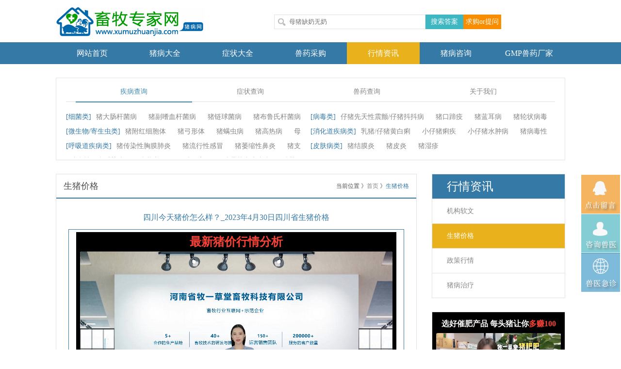

--- FILE ---
content_type: text/html; charset=utf-8
request_url: https://www.xumuzhuanjia.com/index/wenzhang/id/19908
body_size: 11737
content:
<!DOCTYPE html>
<!--[if IE 9]>
<html class="ie9 no-focus" lang="zh"> <![endif]-->
<!--[if gt IE 9]><!-->
<html class="no-focus" lang="zh"> <!--<![endif]-->
<head>
    <meta charset="utf-8">
    <meta http-equiv="Cache-Control" content="no-transform"/>
    <meta name="description" content="生猪价格栏目的文章四川今天猪价怎么样？_2023年4月30日四川省生猪价格"><meta name="keywords" content="四川今天猪价怎么样？_2023年4月30日四川省生猪价格">    <meta name="viewport" content="width=device-width, height=device-height, initial-scale=1, maximum-scale=1, user-scalable=no">
    <meta name="renderer" content="webkit">
    <meta name="mobile-web-app-capable" content="yes">
    <meta name="apple-mobile-web-app-capable" content="yes">
    <meta name="apple-mobile-web-app-status-bar-style" content="black">
    <meta name="format-detection" content="telephone=no">
    <meta name="format-detection" content="email=no">
    <meta name="format-detection" content="address=no">
    <link rel="stylesheet" type="text/css" href="/static/home/css/style.css"/>
    
<link rel="stylesheet" type="text/css" href="/static/home/css/neiye.css?v=1.0.2"/>
<link rel="stylesheet" type="text/css" href="/static/home/css/pig_price.css?v=1.0.1"/>
<link rel="stylesheet" href="/static/plugins/sweetalert/dist/sweetalert2.css">
<style type="text/css">
    .newstop h2 {
        font-size: 18px;
        font-weight: bold;
        height: 32px;
        line-height: 32px;
        padding-bottom: 5px;
        margin-bottom: 10px;
        color: #000;
    }
</style>

    <title>四川今天猪价怎么样？_2023年4月30日四川省生猪价格_生猪价格_畜牧专家网</title>
</head>

<body>
<!--头部-->
<!--头部-->
<div class="header">
    <h2><a href="/"><img src="/uploads/20200803/a865135f6057714c4f53d35b23051741.png" alt='畜牧专家网猪病防治技术logo'/></a></h2>
    <!--搜索-->
    <div class="search font14">
        <ul>
                        <!--<li><a href="/qiye/zhuce">注册</a></li>-->
            <!--<li class="li0"><a href="/qiye/denglu">登录</a></li>-->
                    </ul>
        <input type="text" name="keyword" id="ser_kwd" onkeydown="searchEnter()" />
        <span class="span0"><a href="javascript: search();">搜索答案</a></span>
        <span><a href="/qiugou/qiugou" target="_blank">求购or提问</a></span>
    </div>
    <div class="clear"></div>
</div>

<!--导航-->
<div id="allnav">
    <div class="nav">
        <ul class="font16">
            <li><a href="/" class="">网站首页</a></li>
            <li><a href="/bing" class="">猪病大全</a></li>
            <li><a href="/zhengzhuang" class="">症状大全</a></li>
            <li><a href="/yao" class="">兽药采购</a></li>
            <li><a href="/index/lanmu" class="hover">行情资讯</a></li>
                        <li><a href="/wenda" class="">猪病咨询</a></li>
                        <li><a href="/cpy-1-0" class="">GMP兽药厂家</a></li>
                    </ul>
    </div>
</div>

<!--主体-->
<div class="maincont">
    <div id="Tab1" class="boder">
    <div class="Menubox">
        <ul>
            <li id="one1" onmouseover="setTab('one',1,4)" class="hover"><a href="javascript: void (0);">疾病查询</a></li>
            <li id="one2" onmouseover="setTab('one',2,4)"><a href="javascript: void (0);">症状查询</a></li>
            <li id="one3" onmouseover="setTab('one',3,4)"><a href="javascript: void (0);">兽药查询</a></li>
            <li id="one4" onmouseover="setTab('one',4,4)"><a href="javascript: void (0);">关于我们</a></li>
        </ul>
    </div>
    <div class="clear"></div>
    <div class="Contentbox">
        <div id="con_one_1" class="hover">
            <div class="jibing">
                                <dl>
                    <dt>[细菌类]</dt>
                    <dd>
                                                <a href="/bing/inbing/id/118" title="猪场出现猪大肠杆菌病怎么办" target="_blank">猪大肠杆菌病</a>
                                                <a href="/bing/inbing/id/119" title="猪场出现猪副嗜血杆菌病怎么办" target="_blank">猪副嗜血杆菌病</a>
                                                <a href="/bing/inbing/id/120" title="猪场出现猪链球菌病怎么办" target="_blank">猪链球菌病</a>
                                                <a href="/bing/inbing/id/146" title="猪场出现猪布鲁氏杆菌病怎么办" target="_blank">猪布鲁氏杆菌病</a>
                                                <a href="/bing/inbing/id/147" title="猪场出现猪丹毒怎么办" target="_blank">猪丹毒</a>
                                                <a href="/bing/inbing/id/149" title="猪场出现猪放线菌病怎么办" target="_blank">猪放线菌病</a>
                                                <a href="/bing/inbing/id/150" title="猪场出现猪破伤风怎么办" target="_blank">猪破伤风</a>
                                                <a href="/bing/inbing/id/151" title="猪场出现猪葡萄球菌病怎么办" target="_blank">猪葡萄球菌病</a>
                                                <a href="/bing/inbing/id/152" title="猪场出现猪球虫病怎么办" target="_blank">猪球虫病</a>
                                                <a href="/bing/inbing/id/153" title="猪场出现猪魏氏梭菌性肠炎怎么办" target="_blank">猪魏氏梭菌性肠炎</a>
                                                <a href="/bing/inbing/id/154" title="猪场出现猪衣原体病怎么办" target="_blank">猪衣原体病</a>
                                            </dd>
                </dl>
                                <dl>
                    <dt>[病毒类]</dt>
                    <dd>
                                                <a href="/bing/inbing/id/121" title="猪场出现仔猪先天性震颤/仔猪抖抖病怎么办" target="_blank">仔猪先天性震颤/仔猪抖抖病</a>
                                                <a href="/bing/inbing/id/122" title="猪场出现猪口蹄疫怎么办" target="_blank">猪口蹄疫</a>
                                                <a href="/bing/inbing/id/124" title="猪场出现猪蓝耳病怎么办" target="_blank">猪蓝耳病</a>
                                                <a href="/bing/inbing/id/128" title="猪场出现猪轮状病毒病怎么办" target="_blank">猪轮状病毒病</a>
                                                <a href="/bing/inbing/id/129" title="猪场出现猪皮炎肾炎综合症怎么办" target="_blank">猪皮炎肾炎综合症</a>
                                                <a href="/bing/inbing/id/131" title="猪场出现猪伪狂犬病怎么办" target="_blank">猪伪狂犬病</a>
                                                <a href="/bing/inbing/id/133" title="猪场出现猪瘟怎么办" target="_blank">猪瘟</a>
                                                <a href="/bing/inbing/id/135" title="猪场出现猪细小病毒怎么办" target="_blank">猪细小病毒</a>
                                                <a href="/bing/inbing/id/136" title="猪场出现猪乙型脑炎怎么办" target="_blank">猪乙型脑炎</a>
                                                <a href="/bing/inbing/id/138" title="猪场出现猪圆环病毒怎么办" target="_blank">猪圆环病毒</a>
                                                <a href="/bing/inbing/id/144" title="猪场出现猪传染性脑脊髓炎怎么办" target="_blank">猪传染性脑脊髓炎</a>
                                                <a href="/bing/inbing/id/145" title="猪场出现猪痘怎么办" target="_blank">猪痘</a>
                                                <a href="/bing/inbing/id/174" title="猪场出现温和型猪瘟怎么办" target="_blank">温和型猪瘟</a>
                                            </dd>
                </dl>
                                <dl>
                    <dt>[微生物/寄生虫类]</dt>
                    <dd>
                                                <a href="/bing/inbing/id/130" title="猪场出现猪附红细胞体怎么办" target="_blank">猪附红细胞体</a>
                                                <a href="/bing/inbing/id/132" title="猪场出现猪弓形体怎么办" target="_blank">猪弓形体</a>
                                                <a href="/bing/inbing/id/134" title="猪场出现猪螨虫病怎么办" target="_blank">猪螨虫病</a>
                                                <a href="/bing/inbing/id/142" title="猪场出现猪高热病怎么办" target="_blank">猪高热病</a>
                                                <a href="/bing/inbing/id/171" title="猪场出现母猪营养缺乏怎么办" target="_blank">母猪营养缺乏</a>
                                                <a href="/bing/inbing/id/161" title="猪场出现猪寄生虫病怎么办" target="_blank">猪寄生虫病</a>
                                            </dd>
                </dl>
                                <dl>
                    <dt>[消化道疾病类]</dt>
                    <dd>
                                                <a href="/bing/inbing/id/164" title="猪场出现乳猪/仔猪黄白痢怎么办" target="_blank">乳猪/仔猪黄白痢</a>
                                                <a href="/bing/inbing/id/165" title="猪场出现小仔猪痢疾怎么办" target="_blank">小仔猪痢疾</a>
                                                <a href="/bing/inbing/id/166" title="猪场出现小仔猪水肿病怎么办" target="_blank">小仔猪水肿病</a>
                                                <a href="/bing/inbing/id/167" title="猪场出现猪病毒性腹泻怎么办" target="_blank">猪病毒性腹泻</a>
                                                <a href="/bing/inbing/id/168" title="猪场出现猪传染性胃肠炎怎么办" target="_blank">猪传染性胃肠炎</a>
                                                <a href="/bing/inbing/id/169" title="猪场出现怎么办" target="_blank"></a>
                                                <a href="/bing/inbing/id/170" title="猪场出现猪流行性腹泻怎么办" target="_blank">猪流行性腹泻</a>
                                                <a href="/bing/inbing/id/173" title="猪场出现仔猪白痢病怎么办" target="_blank">仔猪白痢病</a>
                                            </dd>
                </dl>
                                <dl>
                    <dt>[呼吸道疾病类]</dt>
                    <dd>
                                                <a href="/bing/inbing/id/123" title="猪场出现猪传染性胸膜肺炎怎么办" target="_blank">猪传染性胸膜肺炎</a>
                                                <a href="/bing/inbing/id/125" title="猪场出现猪流行性感冒怎么办" target="_blank">猪流行性感冒</a>
                                                <a href="/bing/inbing/id/126" title="猪场出现猪萎缩性鼻炎怎么办" target="_blank">猪萎缩性鼻炎</a>
                                                <a href="/bing/inbing/id/127" title="猪场出现猪支原体肺炎怎么办" target="_blank">猪支原体肺炎</a>
                                                <a href="/bing/inbing/id/155" title="猪场出现猪肺疫怎么办" target="_blank">猪肺疫</a>
                                                <a href="/bing/inbing/id/172" title="猪场出现猪喘气病怎么办" target="_blank">猪喘气病</a>
                                            </dd>
                </dl>
                                <dl>
                    <dt>[皮肤病类]</dt>
                    <dd>
                                                <a href="/bing/inbing/id/156" title="猪场出现猪结膜炎怎么办" target="_blank">猪结膜炎</a>
                                                <a href="/bing/inbing/id/157" title="猪场出现猪皮炎怎么办" target="_blank">猪皮炎</a>
                                                <a href="/bing/inbing/id/160" title="猪场出现猪湿疹怎么办" target="_blank">猪湿疹</a>
                                            </dd>
                </dl>
                                <dl>
                    <dt>[	综合性混合感染类]</dt>
                    <dd>
                                                <a href="/bing/inbing/id/137" title="猪场出现母猪乳房炎怎么办" target="_blank">母猪乳房炎</a>
                                                <a href="/bing/inbing/id/139" title="猪场出现母猪子宫炎怎么办" target="_blank">母猪子宫炎</a>
                                                <a href="/bing/inbing/id/140" title="猪场出现猪霉菌毒素中毒怎么办" target="_blank">猪霉菌毒素中毒</a>
                                                <a href="/bing/inbing/id/141" title="猪场出现猪脑炎怎么办" target="_blank">猪脑炎</a>
                                                <a href="/bing/inbing/id/143" title="猪场出现猪心肌炎怎么办" target="_blank">猪心肌炎</a>
                                                <a href="/bing/inbing/id/163" title="猪场出现猪多系统衰竭综合症怎么办" target="_blank">猪多系统衰竭综合症</a>
                                            </dd>
                </dl>
                            </div>
        </div>
        <div id="con_one_2" style="display:none">
            <div class="jibing">
                                <dl>
                    <dt>[母猪繁殖症状]</dt>
                    <dd>
                                                <a href="/zhengzhuang/inzheng/id/271" target="_blank" title="母猪流产/小产/早产怎么办">母猪流产/小产/早产</a>
                                                <a href="/zhengzhuang/inzheng/id/270" target="_blank" title="母猪子宫脱出怎么办">母猪子宫脱出</a>
                                                <a href="/zhengzhuang/inzheng/id/269" target="_blank" title="母猪阴道脱出怎么办">母猪阴道脱出</a>
                                                <a href="/zhengzhuang/inzheng/id/272" target="_blank" title="母猪脱皮/皮廯怎么办">母猪脱皮/皮廯</a>
                                                <a href="/zhengzhuang/inzheng/id/267" target="_blank" title="母猪死胎木乃伊胎怎么办">母猪死胎木乃伊胎</a>
                                                <a href="/zhengzhuang/inzheng/id/266" target="_blank" title="母猪乳头溃烂怎么办">母猪乳头溃烂</a>
                                                <a href="/zhengzhuang/inzheng/id/265" target="_blank" title="母猪缺奶无奶怎么办">母猪缺奶无奶</a>
                                                <a href="/zhengzhuang/inzheng/id/264" target="_blank" title="母猪难产怎么办">母猪难产</a>
                                                <a href="/zhengzhuang/inzheng/id/302" target="_blank" title="母猪胎衣不下怎么办">母猪胎衣不下</a>
                                                <a href="/zhengzhuang/inzheng/id/262" target="_blank" title="母猪返情屡配不孕怎么办">母猪返情屡配不孕</a>
                                                <a href="/zhengzhuang/inzheng/id/261" target="_blank" title="母猪返情不让配种怎么办">母猪返情不让配种</a>
                                                <a href="/zhengzhuang/inzheng/id/260" target="_blank" title="母猪发烧发热不食怎么办">母猪发烧发热不食</a>
                                                <a href="/zhengzhuang/inzheng/id/259" target="_blank" title="母猪产子少怎么办">母猪产子少</a>
                                                <a href="/zhengzhuang/inzheng/id/258" target="_blank" title="母猪产前不食怎么办">母猪产前不食</a>
                                                <a href="/zhengzhuang/inzheng/id/301" target="_blank" title="母猪产后瘫痪/母猪站不起来怎么办">母猪产后瘫痪/母猪站不起来</a>
                                                <a href="/zhengzhuang/inzheng/id/256" target="_blank" title="母猪产后不食怎么办">母猪产后不食</a>
                                                <a href="/zhengzhuang/inzheng/id/255" target="_blank" title="母猪不让仔猪吃奶怎么办">母猪不让仔猪吃奶</a>
                                                <a href="/zhengzhuang/inzheng/id/254" target="_blank" title="母猪不发情怎么办">母猪不发情</a>
                                                <a href="/zhengzhuang/inzheng/id/292" target="_blank" title="猪皮肤发白怎么办">猪皮肤发白</a>
                                                <a href="/zhengzhuang/inzheng/id/305" target="_blank" title="母猪配不上种怎么办">母猪配不上种</a>
                                                <a href="/zhengzhuang/inzheng/id/306" target="_blank" title="母猪产后无乳怎么办">母猪产后无乳</a>
                                                <a href="/zhengzhuang/inzheng/id/307" target="_blank" title="母猪没奶怎么办">母猪没奶</a>
                                                <a href="/zhengzhuang/inzheng/id/308" target="_blank" title="经产母猪屡配不孕怎么办">经产母猪屡配不孕</a>
                                            </dd>
                </dl>
                                <dl>
                    <dt>[皮肤症状]</dt>
                    <dd>
                                                <a href="/zhengzhuang/inzheng/id/288" target="_blank" title="猪鼻子歪斜怎么办">猪鼻子歪斜</a>
                                                <a href="/zhengzhuang/inzheng/id/289" target="_blank" title="猪耳朵发红怎么办">猪耳朵发红</a>
                                                <a href="/zhengzhuang/inzheng/id/290" target="_blank" title="猪耳朵发紫怎么办">猪耳朵发紫</a>
                                                <a href="/zhengzhuang/inzheng/id/291" target="_blank" title="猪流鼻血/猪鼻孔出血怎么办">猪流鼻血/猪鼻孔出血</a>
                                                <a href="/zhengzhuang/inzheng/id/293" target="_blank" title="猪皮肤发红发紫怎么办">猪皮肤发红发紫</a>
                                                <a href="/zhengzhuang/inzheng/id/294" target="_blank" title="猪皮肤溃烂怎么办">猪皮肤溃烂</a>
                                                <a href="/zhengzhuang/inzheng/id/295" target="_blank" title="猪皮肤起疙瘩怎么办">猪皮肤起疙瘩</a>
                                                <a href="/zhengzhuang/inzheng/id/296" target="_blank" title="猪皮肤有出血点怎么办">猪皮肤有出血点</a>
                                                <a href="/zhengzhuang/inzheng/id/297" target="_blank" title="猪皮毛粗乱怎么办">猪皮毛粗乱</a>
                                                <a href="/zhengzhuang/inzheng/id/298" target="_blank" title="猪蹄裂怎么办">猪蹄裂</a>
                                                <a href="/zhengzhuang/inzheng/id/299" target="_blank" title="猪眼睛水肿怎么办">猪眼睛水肿</a>
                                            </dd>
                </dl>
                                <dl>
                    <dt>[胃肠道症状]</dt>
                    <dd>
                                                <a href="/zhengzhuang/inzheng/id/284" target="_blank" title="猪腹胀气怎么办">猪腹胀气</a>
                                                <a href="/zhengzhuang/inzheng/id/283" target="_blank" title="猪便秘不吃食怎么办">猪便秘不吃食</a>
                                                <a href="/zhengzhuang/inzheng/id/285" target="_blank" title="猪拉稀腹泻痢疾怎么办">猪拉稀腹泻痢疾</a>
                                                <a href="/zhengzhuang/inzheng/id/286" target="_blank" title="猪尿黄/酱油尿怎么办">猪尿黄/酱油尿</a>
                                                <a href="/zhengzhuang/inzheng/id/287" target="_blank" title="猪呕吐腹泻怎么办">猪呕吐腹泻</a>
                                                <a href="/zhengzhuang/inzheng/id/300" target="_blank" title="猪体温正常不吃食怎么办">猪体温正常不吃食</a>
                                            </dd>
                </dl>
                                <dl>
                    <dt>[呼吸道症状]</dt>
                    <dd>
                                                <a href="/zhengzhuang/inzheng/id/248" target="_blank" title="猪犬坐式呼吸怎么办">猪犬坐式呼吸</a>
                                                <a href="/zhengzhuang/inzheng/id/247" target="_blank" title="猪咳嗽喘气怎么办">猪咳嗽喘气</a>
                                                <a href="/zhengzhuang/inzheng/id/246" target="_blank" title="猪呼吸困难怎么办">猪呼吸困难</a>
                                                <a href="/zhengzhuang/inzheng/id/245" target="_blank" title="猪打喷嚏流鼻涕怎么办">猪打喷嚏流鼻涕</a>
                                                <a href="/zhengzhuang/inzheng/id/244" target="_blank" title="猪喘气腹式呼吸怎么办">猪喘气腹式呼吸</a>
                                                <a href="/zhengzhuang/inzheng/id/303" target="_blank" title="小猪喘不上气怎么办">小猪喘不上气</a>
                                                <a href="/zhengzhuang/inzheng/id/304" target="_blank" title="猪喘的厉害怎么办">猪喘的厉害</a>
                                            </dd>
                </dl>
                                <dl>
                    <dt>[外观行为症状]</dt>
                    <dd>
                                                <a href="/zhengzhuang/inzheng/id/282" target="_blank" title="猪腿瘸行走困难怎么办">猪腿瘸行走困难</a>
                                                <a href="/zhengzhuang/inzheng/id/281" target="_blank" title="猪后腿站不起来/瘫痪怎么办">猪后腿站不起来/瘫痪</a>
                                                <a href="/zhengzhuang/inzheng/id/280" target="_blank" title="猪关节肿胀怎么办">猪关节肿胀</a>
                                                <a href="/zhengzhuang/inzheng/id/279" target="_blank" title="猪弓背怎么办">猪弓背</a>
                                                <a href="/zhengzhuang/inzheng/id/278" target="_blank" title="猪抽搐颤抖怎么办">猪抽搐颤抖</a>
                                                <a href="/zhengzhuang/inzheng/id/277" target="_blank" title="出生仔猪颤抖/摇头怎么办">出生仔猪颤抖/摇头</a>
                                            </dd>
                </dl>
                                <dl>
                    <dt>[解剖症状]</dt>
                    <dd>
                                                <a href="/zhengzhuang/inzheng/id/253" target="_blank" title="猪肾脏有出血点怎么办">猪肾脏有出血点</a>
                                                <a href="/zhengzhuang/inzheng/id/252" target="_blank" title="猪淋巴肿大怎么办">猪淋巴肿大</a>
                                                <a href="/zhengzhuang/inzheng/id/251" target="_blank" title="猪肝脏肿大怎么办">猪肝脏肿大</a>
                                                <a href="/zhengzhuang/inzheng/id/250" target="_blank" title="猪腹腔积水怎么办">猪腹腔积水</a>
                                                <a href="/zhengzhuang/inzheng/id/249" target="_blank" title="猪肠道出血怎么办">猪肠道出血</a>
                                            </dd>
                </dl>
                                <dl>
                    <dt>[热门症状]</dt>
                    <dd>
                                                <a href="/zhengzhuang/inzheng/id/276" target="_blank" title="猪高烧不退怎么办">猪高烧不退</a>
                                                <a href="/zhengzhuang/inzheng/id/275" target="_blank" title="猪发烧发热不吃食怎么办">猪发烧发热不吃食</a>
                                                <a href="/zhengzhuang/inzheng/id/274" target="_blank" title="猪发烧怎么办">猪发烧</a>
                                                <a href="/zhengzhuang/inzheng/id/273" target="_blank" title="猪低温低烧怎么办">猪低温低烧</a>
                                            </dd>
                </dl>
                            </div>
        </div>
        <div id="con_one_3" style="display:none">
            <div class="jibing">
                <dl>
                    <dt>[按制剂]</dt>
                    <dd>
                        <a href="/yao/yao_chengfen/id/6" target="_blank">抗生素针剂</a>
                        <a href="/yao/yao_chengfen/id/7" target="_blank">抗生素原粉</a>
                        <a href="/yao/yao_chengfen/id/8" target="_blank">抗生素预混剂</a>
                        <a href="/yao/yao_chengfen/id/9" target="_blank">中草药超微粉碎</a>
                        <a href="/yao/yao_chengfen/id/10" target="_blank">中草药提取物</a>
                        <a href="/yao/yao_chengfen/id/11" target="_blank">中西药合剂</a>
                        <a href="/yao/yao_chengfen/id/12" target="_blank">疫苗</a>
                        <a href="/yao/yao_chengfen/id/13" target="_blank">微生态益生菌</a>
                        <a href="/yao/yao_chengfen/id/14" target="_blank">干扰素</a>
                    </dd>
                </dl>
                <dl>
                    <dt>[猪场保健]</dt>
                    <dd>
                        <a href="/yao/yao_gongxiao/id/17" target="_blank">促生长酶制剂</a>
                        <a href="/yao/yao_gongxiao/id/18" target="_blank">小猪补铁补血</a>
                        <a href="/yao/yao_gongxiao/id/19" target="_blank">驱虫</a>
                        <a href="/yao/yao_gongxiao/id/20" target="_blank">免疫增强剂</a>
                        <a href="/yao/yao_gongxiao/id/21" target="_blank">健胃助消化</a>
                        <a href="/yao/yao_gongxiao/id/22" target="_blank">润肠通便</a>
                        <a href="/yao/yao_gongxiao/id/32" target="_blank">维生素</a>
                    </dd>
                </dl>
                <dl>
                    <dt>[猪病治疗]</dt>
                    <dd>
                        <a href="/yao/yao_gongxiao/id/23" target="_blank">抗病毒药</a>
                        <a href="/yao/yao_gongxiao/id/24" target="_blank">抗真菌消炎</a>
                        <a href="/yao/yao_gongxiao/id/25" target="_blank">止咳平喘</a>
                        <a href="/yao/yao_gongxiao/id/26" target="_blank">清热解毒</a>
                        <a href="/yao/yao_gongxiao/id/27" target="_blank">促排卵促发情</a>
                    </dd>
                </dl>
                <dl>
                    <dt>[猪场环境改良]</dt>
                    <dd>
                        <a href="/yao/yao_gongxiao/id/29" target="_blank">灭蝇药</a>
                        <a href="/yao/yao_gongxiao/id/30" target="_blank">防霉脱霉剂</a>
                        <a href="/yao/yao_gongxiao/id/31" target="_blank">灭鼠药</a>
                        <a href="/yao/yao_gongxiao/id/33" target="_blank">抗应激</a>
                        <a href="/yao/yao_gongxiao/id/34" target="_blank">消毒剂 </a>
                    </dd>
                </dl>
                <dl>
                    <dt>[按使用方法]</dt>
                    <dd>
                        <a href="/yao/yao_fangfa/id/13" target="_blank">饮水</a>
                        <a href="/yao/yao_fangfa/id/14" target="_blank">预混剂饲料添加剂</a>
                        <a href="/yao/yao_fangfa/id/15" target="_blank">肌肉注射</a>
                        <a href="/yao/yao_fangfa/id/16" target="_blank">静脉注射</a>
                        <a href="/yao/yao_fangfa/id/18" target="_blank">外用</a>
                    </dd>
                </dl>
                <dl>
                    <dt>[种群常用]</dt>
                    <dd>
                        <a href="/yao/yao_qun/id/18" target="_blank">母猪</a>
                        <a href="/yao/yao_qun/id/19" target="_blank">公猪</a>
                        <a href="/yao/yao_qun/id/20" target="_blank">育肥猪</a>
                        <a href="/yao/yao_qun/id/21" target="_blank">仔猪</a>
                    </dd>
                </dl>
            </div>
        </div>
        <div id="con_one_4" style="display:none">
            <div class="jibing jibing0">
                <dl>
                    <dt class="boder"><img src="/static/home/img/dabiao.jpg"/></dt>
                    <dd><b class="font14 blue">河南省牧一草堂畜牧科技有限公司</b>
                        畜牧行业互联网+示范企业，公司旗下畜牧专家网，有认证畜牧师专家在线提供免费指导，提供规模化猪场常见猪病的诊断防治技术服务，以及常见猪病的用药指导服务！畜牧师急诊电话：400-678-0034！品牌运营中心地址：郑州市金水区花园路122号建业凯旋广场A座2101号！
                    </dd>
                </dl>
            </div>
        </div>
    </div>
</div>

    <!--主要内容-->
    
<div class="clear"></div>
<div class="cont">
    <div class="contleft float">
        <h1 class="font18"><b>当前位置 》<a href="/">首页</a> 》<span class="blue">生猪价格</span></b>生猪价格</h1>
        <div class="newstop">
            <h4 class="blue">四川今天猪价怎么样？_2023年4月30日四川省生猪价格</h4>
                        <div class="yingyan">
                <div class="video-title"><span class="s-red font-w700 ls1">最新猪价行情分析</span></div>
                <div style=" background-color: #000;padding: 0 0.5rem;">
                    <video poster="/uploads/20230712/8c013f49d776cd5150ba3aad5881ee7a.png" controls="controls" loop="loop" preload="auto" style="width: 100%;border-radius: 0.2rem;">
                        <source src="http://fc-video.cdn.bcebos.com/d9d0d4aaae36522f79ce40c6215fcf79.mp4">
                    </video>
                </div>
                <div class="pt5 pr10 pb10 pl10" style="background-color: #000;">
                    <form id="form" action="https://m.zhizhuapp.com/cms/message/feedback.html?zx=63&ty=9" method="post" autocomplete="off" style="display: flex;" target="_blank">
                        <input name="mobile" placeholder="输入手机号，立即获取7-30天猪价行情走势" class="input-phone s-c333" maxlength="11">
                        <button type="submit" class="mui-btn btn-gn imm-btn-head video-zx-btn">
                            <span class="font-w700">立即获取7-30天猪价走势</span>
                        </button>
                    </form>
                </div>
            </div>
                        <div class="yingyan">
                <strong>引言：</strong><div class="f14 pb10 pt5">根据<a href="https://www.xumuzhuanjia.com" target="_blank" title="畜牧专家网|猪病防治与畜牧兽医师在线咨询服务" class="s-be">畜牧专家网</a>统计的生猪价格所示，截止2023年4月30日四川省最新生猪价格数据为：</div><div>四川省外三元生猪价格平均为<span class="s-red">14.51元/公斤</span>，生猪价格与昨日（14.49元/公斤）相比，<span class="s-red">上涨了0.02元/公斤</span>。<a href="#wsy_price" rel="nofollow" class="s-c8c">点击查看四川省<span class="s-be">外三元</span>具体生猪价格信息。</a></div><div>四川省内三元生猪价格平均为<span class="s-red">14.16元/公斤</span>，生猪价格于昨日（14.04元/公斤）相比<span class="s-red">上涨了0.12元/公斤</span>。<a href="#nsy_price" rel="nofollow" class="s-c8c">点击查看四川省<span class="s-be">内三元</span>具体生猪价格信息。</a></div><div>四川省土杂猪生猪价格平均为<span class="s-red">13.79元/公斤</span>，生猪价格与昨日（13.67元/公斤）相比<span class="s-red">上涨了0.12元/公斤</span>。<a href="#tzz_price" rel="nofollow" class="s-c8c">点击查看四川省<span class="s-be">土杂猪</span>具体生猪价格信息。</a></div><div class="mt10 f14">注：<span class="s-red">红涨</span>，<span class="s-gn">绿跌</span>，<span class="s-c333">黑平</span>，单位：元/公斤</div>            </div>
            <div class="clear"></div>
            <div>
                <p>从畜牧专家网统计的生猪价格数据来分析，4月30日四川省外三元今日生猪价格出现了<span class="s-red">上涨</span>的趋势。</p><p class="mb10">4月30日四川省内三元今日生猪价格出现了<span class="s-red">上涨</span>的趋势。</p><p class="mb10">4月30日四川省土杂猪今日生猪价格出现了<span class="s-red">上涨</span>的趋势。</p><p class="mb10">4月30日四川省外三元生猪价格涨跌情况请查看以下数据。</p><div class="tc s-cfff bg-be clearfix" id="wsy_price"><h6 class="pt10 pb10 f14 bd-bottom-f02">2023年4月30日四川省各区县外三元生猪价格今日猪价</h6><div class="pt10 pb10 f12 clearfix"><div class="mui-col-xs-3 fl">省市地区</div><div class="mui-col-xs-3 fl">04-30</div><div class="mui-col-xs-3 fl">04-29</div><div class="mui-col-xs-3 fl">较前日</div></div></div><div class="tc"><div class="pt10 pb10 city-area-list company-index-address clearfix"><div class="mui-col-xs-3 fl">成都市</div><div class="mui-col-xs-3 fl s-gn">14.46</div><div class="mui-col-xs-3 fl">14.48</div><div class="mui-col-xs-3 fl s-gn">-0.02</div></div><div class="pt10 pb10 city-area-list company-index-address clearfix"><div class="mui-col-xs-3 fl">自贡市</div><div class="mui-col-xs-3 fl s-c333">14.40</div><div class="mui-col-xs-3 fl">14.40</div><div class="mui-col-xs-3 fl s-c333">0.00</div></div><div class="pt10 pb10 city-area-list company-index-address clearfix"><div class="mui-col-xs-3 fl">攀枝花市</div><div class="mui-col-xs-3 fl s-red">14.70</div><div class="mui-col-xs-3 fl">14.50</div><div class="mui-col-xs-3 fl s-red">0.20</div></div><div class="pt10 pb10 city-area-list company-index-address clearfix"><div class="mui-col-xs-3 fl">泸州市</div><div class="mui-col-xs-3 fl s-red">14.70</div><div class="mui-col-xs-3 fl">14.60</div><div class="mui-col-xs-3 fl s-red">0.10</div></div><div class="pt10 pb10 city-area-list company-index-address clearfix"><div class="mui-col-xs-3 fl">德阳市</div><div class="mui-col-xs-3 fl s-gn">14.47</div><div class="mui-col-xs-3 fl">14.51</div><div class="mui-col-xs-3 fl s-gn">-0.04</div></div><div class="pt10 pb10 city-area-list company-index-address clearfix"><div class="mui-col-xs-3 fl">绵阳市</div><div class="mui-col-xs-3 fl s-red">14.52</div><div class="mui-col-xs-3 fl">14.47</div><div class="mui-col-xs-3 fl s-red">0.05</div></div><div class="pt10 pb10 city-area-list company-index-address clearfix"><div class="mui-col-xs-3 fl">广元市</div><div class="mui-col-xs-3 fl s-c333">14.50</div><div class="mui-col-xs-3 fl">14.50</div><div class="mui-col-xs-3 fl s-c333">0.00</div></div><div class="pt10 pb10 city-area-list company-index-address clearfix"><div class="mui-col-xs-3 fl">遂宁市</div><div class="mui-col-xs-3 fl s-c333">14.60</div><div class="mui-col-xs-3 fl">14.60</div><div class="mui-col-xs-3 fl s-c333">0.00</div></div><div class="pt10 pb10 city-area-list company-index-address clearfix"><div class="mui-col-xs-3 fl">内江市</div><div class="mui-col-xs-3 fl s-c333">14.40</div><div class="mui-col-xs-3 fl">14.40</div><div class="mui-col-xs-3 fl s-c333">0.00</div></div><div class="pt10 pb10 city-area-list company-index-address clearfix"><div class="mui-col-xs-3 fl">乐山市</div><div class="mui-col-xs-3 fl s-red">14.65</div><div class="mui-col-xs-3 fl">14.55</div><div class="mui-col-xs-3 fl s-red">0.10</div></div><div class="pt10 pb10 city-area-list company-index-address clearfix"><div class="mui-col-xs-3 fl">南充市</div><div class="mui-col-xs-3 fl s-c333">14.53</div><div class="mui-col-xs-3 fl">14.53</div><div class="mui-col-xs-3 fl s-c333">0.00</div></div><div class="pt10 pb10 city-area-list company-index-address clearfix"><div class="mui-col-xs-3 fl">眉山市</div><div class="mui-col-xs-3 fl s-c333">14.45</div><div class="mui-col-xs-3 fl">14.45</div><div class="mui-col-xs-3 fl s-c333">0.00</div></div><div class="pt10 pb10 city-area-list company-index-address clearfix"><div class="mui-col-xs-3 fl">宜宾市</div><div class="mui-col-xs-3 fl s-c333">14.55</div><div class="mui-col-xs-3 fl">14.55</div><div class="mui-col-xs-3 fl s-c333">0.00</div></div><div class="pt10 pb10 city-area-list company-index-address clearfix"><div class="mui-col-xs-3 fl">广安市</div><div class="mui-col-xs-3 fl s-c333">14.60</div><div class="mui-col-xs-3 fl">14.60</div><div class="mui-col-xs-3 fl s-c333">0.00</div></div><div class="pt10 pb10 city-area-list company-index-address clearfix"><div class="mui-col-xs-3 fl">达州市</div><div class="mui-col-xs-3 fl s-c333">14.40</div><div class="mui-col-xs-3 fl">14.40</div><div class="mui-col-xs-3 fl s-c333">0.00</div></div><div class="pt10 pb10 city-area-list company-index-address clearfix"><div class="mui-col-xs-3 fl">雅安市</div><div class="mui-col-xs-3 fl s-red">14.41</div><div class="mui-col-xs-3 fl">14.33</div><div class="mui-col-xs-3 fl s-red">0.08</div></div><div class="pt10 pb10 city-area-list company-index-address clearfix"><div class="mui-col-xs-3 fl">巴中市</div><div class="mui-col-xs-3 fl s-c333">14.40</div><div class="mui-col-xs-3 fl">14.40</div><div class="mui-col-xs-3 fl s-c333">0.00</div></div><div class="pt10 pb10 city-area-list company-index-address clearfix"><div class="mui-col-xs-3 fl">资阳市</div><div class="mui-col-xs-3 fl s-red">14.81</div><div class="mui-col-xs-3 fl">14.16</div><div class="mui-col-xs-3 fl s-red">0.65</div></div><div class="pt10 pb10 city-area-list company-index-address clearfix"><div class="mui-col-xs-3 fl">阿坝藏族羌族自治州</div><div class="mui-col-xs-3 fl s-red">16.83</div><div class="mui-col-xs-3 fl">16.64</div><div class="mui-col-xs-3 fl s-red">0.19</div></div><div class="pt10 pb10 city-area-list company-index-address clearfix"><div class="mui-col-xs-3 fl">甘孜藏族自治州</div><div class="mui-col-xs-3 fl s-red">14.62</div><div class="mui-col-xs-3 fl">14.39</div><div class="mui-col-xs-3 fl s-red">0.23</div></div><div class="pt10 pb10 city-area-list company-index-address clearfix"><div class="mui-col-xs-3 fl">凉山彝族自治州</div><div class="mui-col-xs-3 fl s-gn">14.45</div><div class="mui-col-xs-3 fl">14.59</div><div class="mui-col-xs-3 fl s-gn">-0.14</div></div></div><div class="tc art-img" style="background-image: url(https://www.xumuzhuanjia.com/pig_img/xmzjw177.jpg)"></div><p class="mb10">4月30日四川省内三元生猪价格涨跌情况请查看以下数据。</p><div class="tc s-cfff bg-be clearfix" id="nsy_price"><h6 class="pt10 pb10 f14 bd-bottom-f02">2023年4月30日四川省各区县内三元生猪价格今日猪价</h6><div class="pt10 pb10 f12 clearfix"><div class="mui-col-xs-3 fl">省市地区</div><div class="mui-col-xs-3 fl">04-30</div><div class="mui-col-xs-3 fl">04-29</div><div class="mui-col-xs-3 fl">较前日</div></div></div><div class="tc"><div class="pt10 pb10 city-area-list company-index-address clearfix"><div class="mui-col-xs-3 fl">成都市</div><div class="mui-col-xs-3 fl s-gn">14.20</div><div class="mui-col-xs-3 fl">14.21</div><div class="mui-col-xs-3 fl s-gn">-0.01</div></div><div class="pt10 pb10 city-area-list company-index-address clearfix"><div class="mui-col-xs-3 fl">自贡市</div><div class="mui-col-xs-3 fl s-c333">15.68</div><div class="mui-col-xs-3 fl">15.68</div><div class="mui-col-xs-3 fl s-c333">0.00</div></div><div class="pt10 pb10 city-area-list company-index-address clearfix"><div class="mui-col-xs-3 fl">攀枝花市</div><div class="mui-col-xs-3 fl s-c333">15.04</div><div class="mui-col-xs-3 fl">15.04</div><div class="mui-col-xs-3 fl s-c333">0.00</div></div><div class="pt10 pb10 city-area-list company-index-address clearfix"><div class="mui-col-xs-3 fl">泸州市</div><div class="mui-col-xs-3 fl s-red">14.40</div><div class="mui-col-xs-3 fl">13.55</div><div class="mui-col-xs-3 fl s-red">0.85</div></div><div class="pt10 pb10 city-area-list company-index-address clearfix"><div class="mui-col-xs-3 fl">德阳市</div><div class="mui-col-xs-3 fl s-gn">14.09</div><div class="mui-col-xs-3 fl">14.20</div><div class="mui-col-xs-3 fl s-gn">-0.11</div></div><div class="pt10 pb10 city-area-list company-index-address clearfix"><div class="mui-col-xs-3 fl">绵阳市</div><div class="mui-col-xs-3 fl s-red">14.31</div><div class="mui-col-xs-3 fl">14.16</div><div class="mui-col-xs-3 fl s-red">0.15</div></div><div class="pt10 pb10 city-area-list company-index-address clearfix"><div class="mui-col-xs-3 fl">广元市</div><div class="mui-col-xs-3 fl s-c333">15.63</div><div class="mui-col-xs-3 fl">15.63</div><div class="mui-col-xs-3 fl s-c333">0.00</div></div><div class="pt10 pb10 city-area-list company-index-address clearfix"><div class="mui-col-xs-3 fl">遂宁市</div><div class="mui-col-xs-3 fl s-c333">13.75</div><div class="mui-col-xs-3 fl">13.75</div><div class="mui-col-xs-3 fl s-c333">0.00</div></div><div class="pt10 pb10 city-area-list company-index-address clearfix"><div class="mui-col-xs-3 fl">内江市</div><div class="mui-col-xs-3 fl s-c333">16.18</div><div class="mui-col-xs-3 fl">16.18</div><div class="mui-col-xs-3 fl s-c333">0.00</div></div><div class="pt10 pb10 city-area-list company-index-address clearfix"><div class="mui-col-xs-3 fl">乐山市</div><div class="mui-col-xs-3 fl s-c333">13.50</div><div class="mui-col-xs-3 fl">13.50</div><div class="mui-col-xs-3 fl s-c333">0.00</div></div><div class="pt10 pb10 city-area-list company-index-address clearfix"><div class="mui-col-xs-3 fl">南充市</div><div class="mui-col-xs-3 fl s-c333">15.00</div><div class="mui-col-xs-3 fl">15.00</div><div class="mui-col-xs-3 fl s-c333">0.00</div></div><div class="pt10 pb10 city-area-list company-index-address clearfix"><div class="mui-col-xs-3 fl">眉山市</div><div class="mui-col-xs-3 fl s-gn">13.80</div><div class="mui-col-xs-3 fl">13.81</div><div class="mui-col-xs-3 fl s-gn">-0.01</div></div><div class="pt10 pb10 city-area-list company-index-address clearfix"><div class="mui-col-xs-3 fl">宜宾市</div><div class="mui-col-xs-3 fl s-c333">14.89</div><div class="mui-col-xs-3 fl">14.89</div><div class="mui-col-xs-3 fl s-c333">0.00</div></div><div class="pt10 pb10 city-area-list company-index-address clearfix"><div class="mui-col-xs-3 fl">广安市</div><div class="mui-col-xs-3 fl s-c333">15.84</div><div class="mui-col-xs-3 fl">15.84</div><div class="mui-col-xs-3 fl s-c333">0.00</div></div><div class="pt10 pb10 city-area-list company-index-address clearfix"><div class="mui-col-xs-3 fl">达州市</div><div class="mui-col-xs-3 fl s-c333">15.00</div><div class="mui-col-xs-3 fl">15.00</div><div class="mui-col-xs-3 fl s-c333">0.00</div></div><div class="pt10 pb10 city-area-list company-index-address clearfix"><div class="mui-col-xs-3 fl">雅安市</div><div class="mui-col-xs-3 fl s-gn">14.01</div><div class="mui-col-xs-3 fl">14.62</div><div class="mui-col-xs-3 fl s-gn">-0.61</div></div><div class="pt10 pb10 city-area-list company-index-address clearfix"><div class="mui-col-xs-3 fl">巴中市</div><div class="mui-col-xs-3 fl s-c333">15.38</div><div class="mui-col-xs-3 fl">15.38</div><div class="mui-col-xs-3 fl s-c333">0.00</div></div><div class="pt10 pb10 city-area-list company-index-address clearfix"><div class="mui-col-xs-3 fl">资阳市</div><div class="mui-col-xs-3 fl s-red">14.41</div><div class="mui-col-xs-3 fl">14.09</div><div class="mui-col-xs-3 fl s-red">0.32</div></div><div class="pt10 pb10 city-area-list company-index-address clearfix"><div class="mui-col-xs-3 fl">阿坝藏族羌族自治州</div><div class="mui-col-xs-3 fl s-red">14.30</div><div class="mui-col-xs-3 fl">14.22</div><div class="mui-col-xs-3 fl s-red">0.08</div></div><div class="pt10 pb10 city-area-list company-index-address clearfix"><div class="mui-col-xs-3 fl">甘孜藏族自治州</div><div class="mui-col-xs-3 fl s-red">16.15</div><div class="mui-col-xs-3 fl">15.98</div><div class="mui-col-xs-3 fl s-red">0.17</div></div><div class="pt10 pb10 city-area-list company-index-address clearfix"><div class="mui-col-xs-3 fl">凉山彝族自治州</div><div class="mui-col-xs-3 fl s-red">14.20</div><div class="mui-col-xs-3 fl">14.00</div><div class="mui-col-xs-3 fl s-red">0.20</div></div></div><div class="tc art-img" style="background-image: url(https://www.xumuzhuanjia.com/pig_img/xmzjw79.jpg)"></div><p class="mb10">4月30日四川省土杂猪生猪价格涨跌情况请查看以下数据。</p><div class="tc s-cfff bg-be clearfix" id="tzz_price"><h6 class="pt10 pb10 f14 bd-bottom-f02">2023年4月30日四川省各区县土杂猪生猪价格今日猪价</h6><div class="pt10 pb10 f12 clearfix"><div class="mui-col-xs-3 fl">省市地区</div><div class="mui-col-xs-3 fl">04-30</div><div class="mui-col-xs-3 fl">04-29</div><div class="mui-col-xs-3 fl">较前日</div></div></div><div class="tc"><div class="pt10 pb10 city-area-list company-index-address clearfix"><div class="mui-col-xs-3 fl">成都市</div><div class="mui-col-xs-3 fl s-gn">13.80</div><div class="mui-col-xs-3 fl">13.81</div><div class="mui-col-xs-3 fl s-gn">-0.01</div></div><div class="pt10 pb10 city-area-list company-index-address clearfix"><div class="mui-col-xs-3 fl">自贡市</div><div class="mui-col-xs-3 fl s-c333">16.01</div><div class="mui-col-xs-3 fl">16.01</div><div class="mui-col-xs-3 fl s-c333">0.00</div></div><div class="pt10 pb10 city-area-list company-index-address clearfix"><div class="mui-col-xs-3 fl">攀枝花市</div><div class="mui-col-xs-3 fl s-c333">16.66</div><div class="mui-col-xs-3 fl">16.66</div><div class="mui-col-xs-3 fl s-c333">0.00</div></div><div class="pt10 pb10 city-area-list company-index-address clearfix"><div class="mui-col-xs-3 fl">泸州市</div><div class="mui-col-xs-3 fl s-red">14.00</div><div class="mui-col-xs-3 fl">13.31</div><div class="mui-col-xs-3 fl s-red">0.69</div></div><div class="pt10 pb10 city-area-list company-index-address clearfix"><div class="mui-col-xs-3 fl">德阳市</div><div class="mui-col-xs-3 fl s-gn">13.69</div><div class="mui-col-xs-3 fl">14.00</div><div class="mui-col-xs-3 fl s-gn">-0.31</div></div><div class="pt10 pb10 city-area-list company-index-address clearfix"><div class="mui-col-xs-3 fl">绵阳市</div><div class="mui-col-xs-3 fl s-red">13.91</div><div class="mui-col-xs-3 fl">13.66</div><div class="mui-col-xs-3 fl s-red">0.25</div></div><div class="pt10 pb10 city-area-list company-index-address clearfix"><div class="mui-col-xs-3 fl">广元市</div><div class="mui-col-xs-3 fl s-c333">15.45</div><div class="mui-col-xs-3 fl">15.45</div><div class="mui-col-xs-3 fl s-c333">0.00</div></div><div class="pt10 pb10 city-area-list company-index-address clearfix"><div class="mui-col-xs-3 fl">遂宁市</div><div class="mui-col-xs-3 fl s-c333">13.29</div><div class="mui-col-xs-3 fl">13.29</div><div class="mui-col-xs-3 fl s-c333">0.00</div></div><div class="pt10 pb10 city-area-list company-index-address clearfix"><div class="mui-col-xs-3 fl">内江市</div><div class="mui-col-xs-3 fl s-c333">15.89</div><div class="mui-col-xs-3 fl">15.89</div><div class="mui-col-xs-3 fl s-c333">0.00</div></div><div class="pt10 pb10 city-area-list company-index-address clearfix"><div class="mui-col-xs-3 fl">乐山市</div><div class="mui-col-xs-3 fl s-c333">13.00</div><div class="mui-col-xs-3 fl">13.00</div><div class="mui-col-xs-3 fl s-c333">0.00</div></div><div class="pt10 pb10 city-area-list company-index-address clearfix"><div class="mui-col-xs-3 fl">南充市</div><div class="mui-col-xs-3 fl s-c333">13.90</div><div class="mui-col-xs-3 fl">13.90</div><div class="mui-col-xs-3 fl s-c333">0.00</div></div><div class="pt10 pb10 city-area-list company-index-address clearfix"><div class="mui-col-xs-3 fl">眉山市</div><div class="mui-col-xs-3 fl s-gn">13.60</div><div class="mui-col-xs-3 fl">13.61</div><div class="mui-col-xs-3 fl s-gn">-0.01</div></div><div class="pt10 pb10 city-area-list company-index-address clearfix"><div class="mui-col-xs-3 fl">宜宾市</div><div class="mui-col-xs-3 fl s-c333">13.91</div><div class="mui-col-xs-3 fl">13.91</div><div class="mui-col-xs-3 fl s-c333">0.00</div></div><div class="pt10 pb10 city-area-list company-index-address clearfix"><div class="mui-col-xs-3 fl">广安市</div><div class="mui-col-xs-3 fl s-c333">13.55</div><div class="mui-col-xs-3 fl">13.55</div><div class="mui-col-xs-3 fl s-c333">0.00</div></div><div class="pt10 pb10 city-area-list company-index-address clearfix"><div class="mui-col-xs-3 fl">达州市</div><div class="mui-col-xs-3 fl s-c333">13.86</div><div class="mui-col-xs-3 fl">13.86</div><div class="mui-col-xs-3 fl s-c333">0.00</div></div><div class="pt10 pb10 city-area-list company-index-address clearfix"><div class="mui-col-xs-3 fl">雅安市</div><div class="mui-col-xs-3 fl s-gn">13.61</div><div class="mui-col-xs-3 fl">14.48</div><div class="mui-col-xs-3 fl s-gn">-0.87</div></div><div class="pt10 pb10 city-area-list company-index-address clearfix"><div class="mui-col-xs-3 fl">巴中市</div><div class="mui-col-xs-3 fl s-c333">14.10</div><div class="mui-col-xs-3 fl">14.10</div><div class="mui-col-xs-3 fl s-c333">0.00</div></div><div class="pt10 pb10 city-area-list company-index-address clearfix"><div class="mui-col-xs-3 fl">资阳市</div><div class="mui-col-xs-3 fl s-red">14.01</div><div class="mui-col-xs-3 fl">13.45</div><div class="mui-col-xs-3 fl s-red">0.56</div></div><div class="pt10 pb10 city-area-list company-index-address clearfix"><div class="mui-col-xs-3 fl">阿坝藏族羌族自治州</div><div class="mui-col-xs-3 fl s-red">15.66</div><div class="mui-col-xs-3 fl">15.41</div><div class="mui-col-xs-3 fl s-red">0.25</div></div><div class="pt10 pb10 city-area-list company-index-address clearfix"><div class="mui-col-xs-3 fl">甘孜藏族自治州</div><div class="mui-col-xs-3 fl s-red">13.66</div><div class="mui-col-xs-3 fl">13.47</div><div class="mui-col-xs-3 fl s-red">0.19</div></div><div class="pt10 pb10 city-area-list company-index-address clearfix"><div class="mui-col-xs-3 fl">凉山彝族自治州</div><div class="mui-col-xs-3 fl s-c333">13.80</div><div class="mui-col-xs-3 fl">13.80</div><div class="mui-col-xs-3 fl s-c333">0.00</div></div></div><p class="pt20 s-c7e">本文提供的猪价为网站统计的猪价信息，养殖户可做为参考，没有任何指导运营的意义。</p>                <br/>
                责任编辑：畜牧专家网2023-04-30 04:11            </div>
        </div>
    </div>
    <div class="contright">
        <div class="list">
            <h2>行情资讯</h2>
            <ul class="font14">
                                <li><a href="/index/liebiao/id/16" class="">机构软文</a></li>
                                <li><a href="/index/liebiao/id/22" class="hover">生猪价格</a></li>
                                <li><a href="/index/liebiao/id/23" class="">政策行情</a></li>
                                <li><a href="/index/liebiao/id/27" class="">猪病治疗</a></li>
                            </ul>
        </div>
                <div class="look">
            <div class="video-title">
                <span class="font-w700 ls1" style="font-size: 1rem;">选好催肥产品 每头猪让你<span class="s-red">多赚100</span></span>
            </div>
            <div style=" background-color: #000;padding: 0 0.5rem;">
                <video poster="http://nadvideo2.baidu.com/c137c67fea71bc5d1ffb81153da5b132.png" controls="controls" loop="loop" preload="auto" style="width: 100%;border-radius: 0.2rem;">
                    <source src="http://nadvideo2.baidu.com/c137c67fea71bc5d1ffb81153da5b132_1920_1080.mp4">
                </video>
            </div>
            <div class="pt5 pr10 pb10 pl10" style="background-color: #000;">
                <form id="form-1" action="https://m.zhizhuapp.com/cms/message/feedback.html?zx=64&ty=9" method="post" autocomplete="off" style="display: flex;" target="_blank">
                    <input name="mobile" placeholder="猪肥肥15/公斤，输入手机号" class="input-phone s-c333" maxlength="11">
                    <button type="submit" class="mui-btn btn-gn imm-btn-head video-zx-btn" style="width: 8rem;">
                        <span class="font-w700">立即预定</span>
                    </button>
                </form>
            </div>
        </div>
                <div class="look">
            <h3 class="font14">大家都在看</h3>
            <ul>
                                <li><a href="/index/wenzhang/id/42608" title="四川最新猪价涨跌情况_2025年11月10日四川省生猪价格分析">四川最新猪价涨跌情况_2025年...</a>
                </li>
                                <li><a href="/index/wenzhang/id/42328" title="四川今日猪价表_2025年10月29日四川省猪价行情">四川今日猪价表_2025年10月...</a>
                </li>
                                <li><a href="/index/wenzhang/id/42384" title="四川最新猪价表_2025年10月31日四川省生猪收购价">四川最新猪价表_2025年10月...</a>
                </li>
                                <li><a href="/index/wenzhang/id/42552" title="四川最新猪价行情一览_2025年11月8日四川省生猪价格查询">四川最新猪价行情一览_2025年...</a>
                </li>
                                <li><a href="/index/wenzhang/id/42664" title="四川最新生猪价格查询_2025年11月12日四川省猪价分析">四川最新生猪价格查询_2025年...</a>
                </li>
                                <li><a href="/index/wenzhang/id/42524" title="四川今天生猪价格是多少？_2025年11月7日四川省猪价走势">四川今天生猪价格是多少？_202...</a>
                </li>
                                <li><a href="/index/wenzhang/id/42636" title="四川今天猪价查询_2025年11月11日四川省毛猪收购行情">四川今天猪价查询_2025年11...</a>
                </li>
                                <li><a href="/index/wenzhang/id/42496" title="四川最新猪价信息_2025年11月6日四川省生猪价格分析">四川最新猪价信息_2025年11...</a>
                </li>
                                <li><a href="/index/wenzhang/id/42412" title="四川今天生猪价格分析_2025年11月1日四川省生猪价格查询">四川今天生猪价格分析_2025年...</a>
                </li>
                                <li><a href="/index/wenzhang/id/42832" title="四川今天猪价表_2025年11月18日四川省生猪价格行情表">四川今天猪价表_2025年11月...</a>
                </li>
                                <li><a href="/index/wenzhang/id/42468" title="四川最新猪价表_2025年11月5日四川省生猪价格分析">四川最新猪价表_2025年11月...</a>
                </li>
                                <li><a href="/index/wenzhang/id/42300" title="四川今日猪价行情_2025年10月28日四川省生猪价格分析">四川今日猪价行情_2025年10...</a>
                </li>
                                <li><a href="/index/wenzhang/id/42804" title="四川今天生猪价格_2025年11月17日四川省生猪收购价">四川今天生猪价格_2025年11...</a>
                </li>
                                <li><a href="/index/wenzhang/id/42356" title="四川今天猪价涨跌情况_2025年10月30日四川省生猪收购价">四川今天猪价涨跌情况_2025年...</a>
                </li>
                                <li><a href="/index/wenzhang/id/42720" title="四川今日生猪价格分析_2025年11月14日四川省生猪价格行情表">四川今日生猪价格分析_2025年...</a>
                </li>
                                <li><a href="/index/wenzhang/id/42440" title="四川最新猪价是多少？_2025年11月4日四川省生猪价格查询">四川最新猪价是多少？_2025年...</a>
                </li>
                                <li><a href="/index/wenzhang/id/42692" title="四川今日生猪价格行情表_2025年11月13日四川省猪价是多少？">四川今日生猪价格行情表_2025...</a>
                </li>
                                <li><a href="/index/wenzhang/id/42748" title="四川今日猪价涨跌情况_2025年11月15日四川省生猪价格分析">四川今日猪价涨跌情况_2025年...</a>
                </li>
                                <li><a href="/index/wenzhang/id/42580" title="四川今日生猪价格是多少？_2025年11月9日四川省猪价信息">四川今日生猪价格是多少？_202...</a>
                </li>
                                <li><a href="/index/wenzhang/id/42776" title="四川最新猪价怎么样？_2025年11月16日四川省生猪收购价">四川最新猪价怎么样？_2025年...</a>
                </li>
                            </ul>
        </div>
    </div>
</div>
<div class="clear"></div>


    <!--健康小常识-->
    <div class="knowledge">
    <dl>
        <dt class="font16">【猪病诊断】</dt>
        <dd>进入<a href="/zhengzhuang">猪病诊断</a>。根据症状判断猪病。本栏目详尽收录猪场常见的发病症状</dd>
    </dl>
    <dl>
        <dt class="font16">【猪病治疗】</dt>
        <dd>进入<a href="/bing">猪病大全</a>。根据猪病确定紧急治疗方案和整体预防方案
        </dd>
    </dl>
    <dl>
        <dt class="font16">【猪病在线咨询】</dt>
        <dd>自己无法确诊猪病？可以进入<br /><a href="https://m.zhizhuapp.com/cms/message/feedback.html?ty=9">急诊室</a>直接像专家进行咨询和提问</dd>
    </dl>
    <dl>
        <dt class="font16">【口碑好兽药厂】</dt>
        <dd>收录国内口碑质量有保障的<a href="/company/chang">国家GMP兽药厂家</a>商家资质都已审核</dd>
    </dl>
</div>

    <!--友情链接-->
    
</div>

<!--通用客服-->
<!--悬浮代码-->
<div id="haiiskefu">
    <ul>
        <li>
            <a rel="nofollow" href="https://m.zhizhuapp.com/cms/message/feedback.html?ty=9" title="销售咨询" target="_blank"></a>
        </li>
        <li>
            <a rel="nofollow" href="https://m.zhizhuapp.com/cms/message/feedback.html?ty=9" title="售后咨询" target="_blank"></a>
        </li>
        <li>
            <a href="https://m.zhizhuapp.com/cms/message/feedback.html?ty=9" title="联系方式" target="_blank"></a>
        </li>
    </ul>
</div>

<!--底部-->
<div style="background-color:#363636; height:auto; padding:10px 30px; text-align:center; font-size:2em">
    <a href="https://m.zhizhuapp.com/cms/message/feedback.html?ty=9" target="_blank">
        <span>您可以 <span style="color:#FFFF00;margin-right:500px"> 点击预约畜牧专家免费指导</span></span>
        <p style="margin-left:500px"> 坐诊时间：8:30-18:00，其他时间请留言</p>
    </a>
</div>
<div class="footer">
    <div class="footercont">
        <dl class="dl0">
            <dt>
                <a href="/uploads/20200803/2483cfd17a826bf857e890ccefc55f29.png" target="_blank">
                    <img src="/uploads/20200803/2483cfd17a826bf857e890ccefc55f29.png" width="110px" height="110px"/>
                </a>
            </dt>
            <dd>
                清新主播每周播报<br/>
                全面的政策解读分析<br/>
                每日猪价的行情分析<br/>
                关注微信，精彩分享不容错过
            </dd>
        </dl>
        <dl>
            <dt>猪场养殖服务</dt>
            <dd><a href="/index/liebiao/id/15" target="_blank">疫情预警</a></dd>
            <dd><a href="/index/liebiao/id/13" target="_blank">猪价行情</a></dd>
            <dd><a href="/index/liebiao/id/14" target="_blank">政策解读</a></dd>
            <dd><a href="/" target="_blank">猪病防治</a></dd>
            <dd><a href="/liuyan" target="_blank">在线兽医</a></dd>
        </dl>
        <dl>
            <dt>快捷服务中心</dt>
            <dd><a href="/bing">猪病大全</a></dd>
            <dd><a href="/zhengzhuang">猪病诊断</a></dd>
            <dd><a href="/company/chang">兽药厂家</a></dd>
            <dd><a href="/company/qglist">兽药求购</a></dd>
        </dl>
        <dl>
            <dt>交流与合作</dt>
            <dd><a href="#">人才招聘吸纳</a></dd>
            <dd><a href="#">GMP企业入驻</a></dd>
            <dd><a href="#">执业兽医入驻</a></dd>
            <dd><a href="#">商务合作洽谈</a></dd>
        </dl>
        <dl>
            <dt>2020热门关注专题<br/>
            </dt>
            <dd><a href="/tg/aimuzhu" target="_blank">母猪饲养管理技术</a></dd>
            <dd><a href="/tg/chanhoubing" target="_blank">母猪的产后护理技术</a></dd>
            <dd><a href="/tg/bufaqing" target="_blank">母猪不发情/返情怎么办</a></dd>
            <dd><a href="/jishu/nei/id/47" target="_blank">仔猪流行性腹泻防治技术</a></dd>
        </dl>
        <div class="clear"></div>
        <div class="bottom" style="color:#fff;">
            <p><a href="http://www.beian.miit.gov.cn" target="_blank" rel="nofollow" style="color:#fff;" title=''>豫ICP备16000996号-2</a></p>
            <span><a href="#" target="_blank">Copyright &copy; 河南省牧一草堂畜牧科技有限公司（关于我们）</a> - 郑州市金水区花园路122号建业凯旋广场A座2101号</span>
        </div>
    </div>
</div>

<!--通用js-->
<script type="text/javascript" src="/static/home/js/jquery-1.7.2.min.js"></script>
<script type="text/javascript">
    /*第一种形式 第二种形式 更换显示样式*/
    function setTab(name, cursel, n) {
        for (i = 1; i <= n; i++) {
            var menu = document.getElementById(name + i);
            var con = document.getElementById('con_' + name + '_' + i);
            menu.className = i == cursel ? 'hover' : '';
            con.style.display = i == cursel ? 'block' : 'none';
        }
    }

    // 搜索的placeholder
    $('#ser_kwd').attr('placeholder', '母猪缺奶无奶');

    function searchEnter() {
        if (event.keyCode == 13) search();
    }

    function search() {
        var keyword = $.trim($('#ser_kwd').val());
        if (keyword == '') {
            keyword = '母猪缺奶无奶';
        }
        var url = "/index/sousuo";
        open(url + '/keyword/' + keyword, '_self');
    }
</script>


<script type="text/javascript" src="/static/plugins/sweetalert/dist/sweetalert2.min.js"></script>
<script src="/static/home/js/common/lib.js"></script>
<script type="text/javascript">
    $(function () {
        // js提交表单
        $('body').on('click', '.imm-btn, .imm-btn-head', function () {
            event.preventDefault();
            var phone = $(this).prev('.input-phone').val();
            if (!(/^1[3-9]\d{9}$/.test(phone))) {
                return CMS.msg('','手机号码不正确','warning');
            }
            $(this).parent('form').submit();
        });
    });
</script>


<!--百度相关js-->
<!-- 百度链接推送 -->
<script>
    (function () {
        var bp = document.createElement('script');
        var curProtocol = window.location.protocol.split(':')[0];
        if (curProtocol === 'https') {
            bp.src = 'https://zz.bdstatic.com/linksubmit/push.js';
        } else {
            bp.src = 'http://push.zhanzhang.baidu.com/push.js';
        }
        var s = document.getElementsByTagName("script")[0];
        s.parentNode.insertBefore(bp, s);
    })();
</script>

<!--百度统计-->
<script>
    var _hmt = _hmt || [];
    (function() {
        var hm = document.createElement("script");
        hm.src = "https://hm.baidu.com/hm.js?3c041f1559ed0b34af91b9122a743a80";
        var s = document.getElementsByTagName("script")[0];
        s.parentNode.insertBefore(hm, s);
    })();
</script>


</body>
</html>

--- FILE ---
content_type: text/css
request_url: https://www.xumuzhuanjia.com/static/home/css/style.css
body_size: 3141
content:
/* CSS Document */
* {
    margin: 0;
    padding: 0;
}

ul {
    list-style-type: none;
}

a {
    text-decoration: none;
    color: #858585;
}

a:hover {
    color: #3579a6;
}

.Contentbox dl {
    width: 504px;
    float: left;
    line-height: 30px;
    height: 30px;
    overflow: hidden;
}

img {
    border: none;
}

input:focus {
    outline: none;
}

.boder {
    border: 1px solid #e3e3e3;
}

.clear {
    clear: both;
}

.float {
    float: left;
}

.blue {
    color: #3579a6;
}

.orange {
    color: #e9b11b;
}

.margin28 {
    margin: 28px auto;
    overflow: hidden;
}

.font14 {
    font-size: 14px;
}

.font16 {
    font-size: 16px;
}

.font18 {
    font-size: 18px;
}

/*
p{text-indent:24px;}
*/
h1 {
    font-weight: normal;
}

h2 {
    font-weight: normal;
}

h3 {
    font-weight: normal;
}

body {
    font-family: "微软雅黑";
    font-size: 14px;
    color: #4e4e4e;
}

/*头部*/
.header {
    width: 1050px;
    margin: 0 auto;
    overflow: hidden;
}

.header h2 {
    float: left;
    font-size: 36px;
}

.search {
    width: 600px;
    float: right;
    line-height: 30px;
}

.search ul {
    float: right;
    width: 78px;
}

.search ul li {
    height: 30px;
    line-height: 30px;
    text-align: center;
    background: #268bb9;
}

.search ul li.li0 {
    background: #e9b11b
}

.search ul li a {
    color: #FFF;
}

.search ul li a:hover {
    line-height: 32px
}

.search input {
    width: 280px;
    height: 28px;
    border: 1px solid #e3e3e3;
    float: left;
    margin-top: 30px;
    line-height: 28px;
    background: url(../img/aq_03.jpg) no-repeat 5px center #FFF;
    padding-left: 30px;
    overflow: hidden;
}

.search span {
    width: 78px;
    height: 30px;
    background: #f98d00;
    display: block;
    float: left;
    text-align: center;
    margin-top: 30px;
    overflow: hidden;
}

.search span.span0 {
    background: #3eb7c3;
}

.search span a {
    color: #FFF;
}

.search span a:hover {
    line-height: 32px;
}

/*导航*/
#allnav {
    width: 100%;
    height: 45px;
    background: #3579a6;
    margin: 0 auto;
}

.nav {
    width: 1050px;
    margin: 0 auto;
    height: 45px;
}

.nav ul li {
    width: 150px;
    float: left;
    line-height: 45px;
    text-align: center;
}

.nav ul li a {
    color: #FFF;
    display: block;
    width: 150px;
    height: 45px;
}

.nav ul li a.hover {
    background: #e9b11b;
}

.nav ul li a:hover {
    background: #e9b11b;
}

/* flexslider */
.flexslider {
    position: relative;
    height: 474px;
    overflow: hidden;
    background: url(../img/loading.gif) 50% no-repeat;
}

.slides {
    position: relative;
    z-index: 1;
}

.slides li {
    height: 474px;
}

.flex-control-nav {
    position: absolute;
    bottom: 10px;
    z-index: 2;
    width: 100%;
    text-align: center;
}

.flex-control-nav li {
    display: inline-block;
    width: 14px;
    height: 14px;
    margin: 0 5px;
    *display: inline;
    zoom: 1;
}

.flex-control-nav a {
    display: inline-block;
    width: 14px;
    height: 14px;
    line-height: 40px;
    overflow: hidden;
    background: url(../img/dot.png) right 0 no-repeat;
    cursor: pointer;
}

.flex-control-nav .flex-active {
    background-position: 0 0;
}

.flex-direction-nav {
    position: absolute;
    z-index: 3;
    width: 100%;
    top: 45%;
}

.flex-direction-nav li a {
    display: block;
    width: 50px;
    height: 50px;
    overflow: hidden;
    cursor: pointer;
    position: absolute;
}

.flex-direction-nav li a.flex-prev {
    left: 40px;
    background: url(../img/prev.png) center center no-repeat;
}

.flex-direction-nav li a.flex-next {
    right: 40px;
    background: url(../img/next.png) center center no-repeat;
}

/*主体*/
.maincont {
    width: 1050px;
    margin: 28px auto;
    overflow: hidden;
}

/*主体h2标签*/
.maincont h2 {
    height: 55px;
    line-height: 55px;
    border-bottom: 1px solid #e3e3e3;
}

.maincont h2 span {
    width: 152px;
    height: 43px;
    line-height: 55px;
    text-align: center;
    padding-top: 12px;
    float: left;
    background: #3579a6;
    overflow: hidden;
}

.maincont h2 a {
    float: right;
    font-size: 12px;
    line-height: 55px;
    margin-right: 15px;
    color: #e9b11b;
}

.maincont h2 a:hover {
    color: #3579a6;
}

.page {
    text-align: center;
    overflow: hidden;
    height: 60px;
    line-height: 30px;
    margin: 15px 0 0 0;
    overflow: hidden;
}

/*分页*/
.page a {
    padding: 5px 10px;
    margin-left: 5px;
    background: #ebebeb;
    overflow: hidden;
}

.page .select_page {
    padding: 5px 10px;
    margin-left: 5px;
    background: #404040;
    color: #fff;
}

.page a.aa {
    background: #3579a6;
    color: #FFF;
}

/*选项卡1*/
#Tab1 {
    width: 1008px;
    padding: 8px 20px;
}

.Menubox {
    width: 968px;
    height: 40px;
    line-height: 40px;
    border-bottom: 1px solid #e3e3e3;
    padding: 0 20px;
}

.Menubox li {
    float: left;
    display: block;
    cursor: pointer;
    width: 240px;
    text-align: center;
}

.Menubox li.hover {
    width: 240px;
    height: 40px;
    line-height: 40px;
    border-bottom: 2px solid #3d8ab2;
}

.Menubox li.hover a {
    color: #3d8ab2;
}

.Contentbox {
    height: 95px;
    padding-top: 15px;
}

.Contentbox dl {
    width: 504px;
    float: left;
    line-height: 30px;
    overflow: hidden;
}

.Contentbox dl dt {
    color: #3579a6;
    float: left;
}

.Contentbox a {
    margin: 0 15px;
}

.Contentbox a:hover {
    color: #e9b11b;
}

.jibing {
    padding-bottom: 10px;
    height: 88px;
    overflow: hidden;
}

.jibing a {
    margin: 0 10px;
}

.jibing dd {
    padding-right: 10px;
}

.hot {
    line-height: 40px;
    padding-top: 10px;
}

.hot h4 {
    font-weight: normal;
    background: url(../img/aq_09.jpg) no-repeat 0 center;
    width: 50px;
    padding-left: 15px;
    color: #3d8ab2;
    float: left;
}

/*疾病增加内容*/
.jibing0 {
    height: auto;
}

.jibing0 dl {
    width: 100%;
    height: auto;
}

.jibing0 dl dt {
    margin-right: 20px;
}

/*生猪疫情预警*/
.yujing dl {
    border-top: 2px solid #3cb38d;
    height: 403px;
    float: left;
    width: 329px;
    margin-right: 28px;
    overflow: hidden;
}

.yujing dl dt {
    width: 329px;
    height: 195px;
    overflow: hidden;
}

.yujing dl dt img {
    height: 195px;
    overflow: hidden;
}

.yujing dl dt span {
    display: block;
    width: 120px;
    height: 38px;
    text-align: center;
    line-height: 35px;
    background: #3cb38d;
    position: absolute;
    z-index: 9;
}

.yujing dl dt span a {
    color: #FFF;
}

.yujing dl dt span a:hover {
    line-height: 37px;
}

.yujing dl dd {
    padding: 15px;
    line-height: 26px;
}

.yujing dl dd b {
    font-size: 16px;
}

.yujing dl dd p a {
    color: #e9b11b;
}

.yujing dl dd p a:hover {
    color: #3579a6;
}

.yujing dl.dl0 {
    border-top: 2px solid #3579a6;
}

.yujing dl.dl0 span {
    background: #3579a6;
}

.yujing dl.dl01 {
    margin-right: 0;
    border-top: 2px solid #e9b11b;
}

.yujing dl.dl01 span {
    background: #e9b11b;
}

/*医药宝箱*/
.baibao {
    width: 1048px;
    border-top: 2px solid #3579a6;
    overflow: hidden;
}

.boxleft {
    width: 810px;
}

.boxleft h2 {
    margin-bottom: 15px;
}

.boxleft dl {
    width: 175px;
    margin: 22px 0 22px 22px;
    height: 145px;
    float: left;
    overflow: hidden;
    text-align: center
}

.boxleft dl dt {
    height: 104px;
    overflow: hidden;
}

.boxleft dl dd {
    padding-top: 5px;
    overflow: hidden;
    height: 35px;
}

.boxleft dl dd span {
    display: block;
}

.boxright {
    width: 237px;
    float: right;
    border-left: 1px solid #e3e3e3;
    padding-bottom: 14px;
}

.boxright h2 {
    padding-top: 18px;
    height: 37px;
    text-align: center;
    margin-bottom: 5px;
}

.boxright dl {
    width: 200px;
    margin: 0px auto 0;
    line-height: 32px;
}

.boxright dt {
    margin-top: 10px;
}

.boxright dd {
    background: #f5f7fa;
    line-height: 28px;
    padding: 0 10px;
}

.boxright dd a {
    margin-right: 15px;
}

/*母猪保健*/
.baojian {
    width: 1048px;
    border-top: 2px solid #3579a6;
    overflow: hidden;
}

.baojian h2 b a {
    display: inline;
    font-weight: normal;
    color: #989696;
}

.bjcont a:hover {
    color: #3579a6;
}

.bjcont {
    width: 238px;
    margin: 15px 0 0 22px;
}

.bjcont h3 {
    line-height: 30px;
    font-weight: bold;
}

.bjcont dl {
    height: 185px;
    border-bottom: 1px dotted #e3e3e3;
    overflow: hidden;
}

.bjcont dl dt {
    width: 236px;
    height: 113px;
    border: 1px solid #e3e3e3;
    margin: 8px 0;
}

.bjcont dl dd {
    text-indent: 24px;
    line-height: 24px;
}

.bjcont dl dd a {
    color: #e9b11b;
}

.bjcont ul {
    padding: 10px 0;
    line-height: 26px;
}

.bjcont ul li span {
    float: right;
}

.bjcont ul li a {
    color: #a0a0a0;
}

.houbei {
    padding-top: 10px;
}

.houbei dl dt {
    margin: 5px 0;
}

.houbei dl dd {
    line-height: 23px;
    padding: 5px 10px;
}

/*小常识*/
.knowledge {
    height: 145px;
    background: #3579a6;
}

.knowledge dl {
    width: 225px;
    float: left;
    color: #FFF;
    line-height: 26px;
    padding: 30px 0 0 30px;
}

.knowledge dl a {
    color: #e9b11b;
}

.knowledge dl a:hover {
    color: #c6930c;
}

/*友情链接*/
#Tab2 {
    width: 1048px;
    margin-top: 28px;
}

/*菜单class*/
#Tab2 .Menubox {
    width: 1048px;
    height: 43px;
    line-height: 43px;
    background: #3579a6;
    padding: 0;
    border: none;
}

#Tab2 .Menubox li {
    float: left;
    display: block;
    cursor: pointer;
    width: 120px;
    text-align: center;
    color: #FFF;
    font-size: 16px;
}

#Tab2 .Menubox li.hover {
    width: 120px;
    height: 43px;
    line-height: 43px;
    background: #e9b11b;
    border: none;
}

#Tab2 .Menubox li.hover a {
    color: #3d8ab2;
}

#Tab2 .Contentbox {
    height: 50px;
    padding: 15px;
    line-height: 26px;
}

#Tab2 .Contentbox a {
    margin: 0 20px 0 0;
}

/*底部*/
.footer {
    height: 298px;
    background: url(../img/aq_40.jpg) repeat;
    padding-top: 50px;
    overflow: hidden;
}

.footercont {
    width: 1050px;
    margin: 0 auto;
    overflow: hidden;
}

.footercont dl {
    width: 180px;
    float: left;
    padding-left: 30px;
    line-height: 30px;
    color: #c9c9c9;
}

.footercont dl dt {
    font-size: 16px;
    margin: 10px 0;
    overflow: hidden;
}

.footercont dl.dl0 {
    line-height: 24px;
    padding-left: 15px;
    width: 190px;
}

.footercont dl.dl0 dt {
    margin: 0 0 5px 0;
}

.footercont dl a {
    color: #c9c9c9;
}

.footercont dl a:hover {
    color: #3579a6;
}

.bottom {
    height: 48px;
    background: #363636;
    border-top: 1px solid #444444;
    line-height: 48px;
    margin-top: 35px;
    overflow: hidden;
    padding: 0 20px;
}

.bottom p {
    float: right;
}

.bottom p a {
    margin-right: 20px;
}

/*二级页面导航*/
.menu {
    width: 100%;
    height: 45px;
    background: #3579a6;
}

.menu ul {
    width: 1050px;
    margin: 0 auto;
}

.menu ul li {
    width: 135px;
    float: left;
    line-height: 45px;
    text-align: center;
}

.menu ul li a {
    color: #FFF;
    display: block;
    width: 135px;
    height: 45px;
}

.menu ul li a.hover {
    background: #e9b11b;
}

.menu ul li a:hover {
    background: #e9b11b;
}

.cont {
    overflow: hidden;
    margin: 28px auto;
}

.cont h1 {
    border-bottom: 2px solid #3579a6;
    padding-left: 15px;
    height: 48px;
    line-height: 48px;
    overflow: hidden;
}

.cont h1 b {
    font-weight: normal;
    float: right;
    margin-right: 15px;
    font-size: 12px;
}

/*悬浮代码*/
/*客服样式*/
#haiiskefu {
    width: 112px;
    position: fixed;
    right: -30px;
    top: 50%;
    z-index: 999;
}

#haiiskefu ul {
    width: 80px;
    height: 242px;
    background: url(../img/kefu1.png) no-repeat;
    float: left;
    overflow: hidden;
}

#haiiskefu ul li a {
    width: 80px;
    height: 80px;
    display: block;
    margin-bottom: 1px;
    background: #EEE;
    -moz-opacity: 0.4;
    filter: alpha(opacity=40);
    opacity: 0.4;
}

#haiiskefu ul li a:hover {
    -moz-opacity: 0;
    filter: alpha(opacity=0);
    opacity: 0;
    transition: all 0.5s linear;
    -webkit-transition: all 0.5s linear;
    -moz-transition: all 0.5s linear;
    -o-transition: all 0.5s linear;
}

/*ie6*/
* html {
    overflow: hidden;
}

* html #haiiskefu {
    position: absolute;
    right: expression(eval(document.documentElement.scrollLeft)) -30;
    top: expression(eval(document.documentElement.scrollTop)) 0;
}

.company {
    width: 75px;
    float: left;
}

.company img {
    width: 100%;
    border-radius: 0.3rem;
    border: 1px solid #b9b9b9;
}

--- FILE ---
content_type: text/css
request_url: https://www.xumuzhuanjia.com/static/home/css/neiye.css?v=1.0.2
body_size: 3395
content:
/*新闻资讯*/
/*右边*/
.contright {
    width: 275px;
    float: right;
}

.list {
    border: 1px solid #e3e3e3;
    border-bottom: none;
    line-height: 50px;
    overflow: hidden;
}

.list h2 {
    height: 50px;
    font-size: 24px;
    padding-left: 30px;
    color: #FFF;
    background: #3579a6;
    line-height: 50px;
    overflow: hidden;
}

.list ul li a {
    height: 50px;
    border-bottom: 1px solid #e3e3e3;
    display: block;
    padding-left: 30px;
}

.list ul li a.hover {
    background: #e9b11b;
    color: #FFF;
}

.list ul li a:hover {
    background: #e9b11b;
    color: #FFF;
}

/*大家都在看*/
.look {
    border: 1px solid #e3e3e3;
    margin-top: 28px;
    overflow: hidden;
}

.look h3 {
    border-bottom: 1px solid #3579a6;
    padding-left: 15px;
    height: 40px;
    line-height: 40px;
    color: #3579a6;
    overflow: hidden;
}

.look ul {
    padding: 10px 0 10px 15px;
    _padding: 7px 0 10px 15px;
    line-height: 26px;
    overflow: hidden;
}

.look ul li {
    background: url(../img/li_bg.jpg) no-repeat 0 center;
    padding-left: 15px;
}

.look dl {
    padding: 15px 15px 0;
    overflow: hidden;
}

.look dl dt {
    float: left;
    width: 88px;
    height: 88px;
    margin-top: 2px;
}

.look dl dd {
    width: 138px;
    float: right;
    text-indent: 24px;
    line-height: 24px;
}

.look dl dd a {
    color: #e9b11b;
}

.look a:hover {
    color: #3579a6;
}

/*左边*/
.contleft {
    width: 742px;
    border: 1px solid #e3e3e3;
}

.contleft a:hover {
    color: #3579a6;
}

.contleft h2 span {
    color: #3579a6;
}

.contleft dl {
    width: 680px;
    margin: 23px auto 0;
    height: 170px;
    line-height: 30px;
    border-bottom: 1px solid #e3e3e3;
    overflow: hidden;
}

.contleft dl dt a {
    color: #656565;
}

.contleft dl dd {
    text-indent: 24px;
    font-size: 14px;
}

.contleft dl dd a {
    color: #e9b11b;
}

.contleft dl dd span {
    display: block;
    font-size: 12px;
    text-indent: 0;
}

/*文章内容页*/
.newstop {
    overflow: hidden;
    padding: 25px;
}

.newstop h4 {
    text-align: center;
    height: 28px;
    line-height: 28px;
    font-size: 16px;
    font-weight: normal;
    overflow: hidden;
}


.yingyan {
    width: 660px;
    border: 1px solid #3579a6;
    margin: 10px auto;
    line-height: 24px;
    padding: 5px 15px;
    font-size: 12px;
    overflow: hidden;
}

.newstop p {
    line-height: 26px;
    font-size: 14px;
    padding-bottom: 8px;
}

.newstop img {
    margin: 10px auto;
    display: block;
    border-radius: 10px;
}

/*症状栏目*/
.contbox dl {
    border-bottom: 1px dashed #dedede;
    padding: 15px 25px;
    line-height: 28px;
    overflow: hidden;
}

.contbox dl.dl0 {
    border: none;
}

.contbox dl dt {
    width: 110px;
    height: auto;
    float: left;
}

.contbox dl dd {
    width: 875px;
    float: right;
    text-align: left;
}

.contbox dl dd a {
    margin-right: 25px;
}


.main02 {
    overflow: hidden;
}

.small {
    width: 587px;
    border-top: 2px solid #3579a6;
    padding: 0 10px 12px 0px;
    overflow: hidden;
}

.small h3 {
    font-size: 16px;
    line-height: 45px;
    font-weight: 700;
    border-bottom: 1px solid #e8e8e8;
    height: 45px;
    overflow: hidden;
    margin-bottom: 10px;
    padding-left: 15px;
}

.small a {
    width: 95px;
    float: left;
    display: block;
    margin-left: 10px;
    line-height: 28px;
    height: 28px;
    padding-left: 10px;
    overflow: hidden;
}

.smalltop {
    margin-top: 28px;
}

/*全部问题*/
#Tab3 {
    width: 410px;
    float: right;
    overflow: hidden;
}

#Tab3 .Menubox {
    width: 390px;
    padding-right: 0;
    overflow: hidden;
}

#Tab3 .Menubox h3 {
    width: 90px;
    float: left;
}

#Tab3 .Menubox ul {
    width: 280px;
    float: right;
    padding-top: 13px;
}

#Tab3 .Menubox ul li {
    width: 68px;
    height: 28px;
    line-height: 28px;
    background: #d7e4ed;
    color: #3579a6;
    margin: 0 0 0 2px;
    overflow: hidden;
}

#Tab3 .Menubox li.hover {
    width: 68px;
    height: 28px;
    line-height: 28px;
    border-bottom: none;
    background: #dcdcdc;
}

#Tab3 .Contentbox0 {
    padding: 6px 0 2px;
    width: 370px;
    margin: 0 auto;
    line-height: 28px;
    overflow: hidden;
}

#Tab3 .Contentbox0 dl {
    height: 90px;
    padding-top: 26px;
    border-bottom: 1px dashed #b2b2b2;
    overflow: hidden;
}

#Tab3 .Contentbox0 dl:last-of-type {
    border-bottom: 0!important;
}

#Tab3 .Contentbox0 dl dt {
    color: #3579a6;
    float: left;
    background: url(../img/ny_52.jpg) no-repeat;
    width: 50px;
    height: 45px;
    margin-top: 3px;
    text-align: center;
    line-height: 25px;
    overflow: hidden;
}

#Tab3 .Contentbox0 dl dt span {
    display: block;
    line-height: 20px;
    color: #FFF;
    overflow: hidden;
}

#Tab3 .Contentbox0 dl dd {
    width: 313px;
    float: right;
    overflow: hidden;
}

#Tab3 .Contentbox0 dl dd strong {
    line-height: 21px;
    display: block;
    color: #3579a6;
    overflow: hidden;
}

#Tab3 .Contentbox0 dl dd span {
    background: url(../img/ny_53.jpg) no-repeat 0 center;
    width: 58px;
    display: block;
    height: 28px;
    overflow: hidden;
    float: left;
    margin-right: 10px;
    text-align: center;
    overflow: hidden;
}

#Tab3 .Contentbox0 dl dd b {
    font-weight: normal;
    margin: 0 5px;
}

#Tab3 .Contentbox0 dl dd a {
    display: inline;
    float: right;
    overflow: hidden;
}


/*兽药产品*/

.contbox dl dd span {
    color: #3579a6;
    margin-right: 10px;
}

/*健康小贴士*/

.heathy {
    padding: 15px 30px;
    line-height: 30px;
}

.heathy h3 {
    color: #F00;
}

.product {
    width: 728px;
}

.product dl {
    width: 640px;
    padding: 20px;
    border-bottom: 1px dashed #dedede;
    margin: 0 auto;
    overflow: hidden;
}

.product dl dt {
    width: 148px;
    height: 148px;
    margin-top: 5px;
    float: left;
    overflow: hidden;
}

.product dl dd {
    width: 465px;
    float: right;
    line-height: 26px;
}

.product dl dd b {
    display: block;
    font-size: 14px;
}

/*使用心得*/

.heart {
    width: 288px;
    float: right;
    padding-bottom: 5px;
}

.heart h3 {
    padding-left: 15px;
    line-height: 35px;
    height: 35px;
    border-bottom: 1px solid #e3e3e3;
}

.heart dl {
    width: 252px;
    margin: 15px auto 0;
    height: auto;
    line-height: 24px;
}

.heart dl dd a {
    color: #3579a6;
}

.heart dl dd a:hover {
    color: #e9b11b;
}

/*产品内容页*/

.contyaopin {
    background: #fcfdff;
}

.yaopin {
    width: 662px;
    border-right: 1px solid #dedede;
    padding: 25px 30px;
}

.yaopin dl {
    padding: 25px 0 0 0;
    border: none;
}

.yaopin dl dt {
    width: 208px;
    height: 208px;
    text-align: center;
    float: left;
    overflow: hidden;
}

.yaopin dl dd {
    width: 435px;
    float: right;
    line-height: 28px;
}

.yaopin dl dd span {
    width: 365px;
    float: right;
    overflow: hidden;
}

.company {
    float: right;
    width: 265px;
    padding: 30px;
    line-height: 28px;
    overflow: hidden;
}

.company h3 {
    border-bottom: 10px;
    height: 40px;
    overflow: hidden;
}

/*说明书*/

.instruction {
    width: 1048px;
    font-size: 16px
}

.instruction h4 {
    height: 40px;
    border-bottom: 1px solid #dedede;
    line-height: 40px;
    font-weight: normal;
}

.instruction h4 span {
    width: 100px;
    border-top: 2px solid #3579a6;
    border-right: 1px solid #dedede;
    height: 39px;
    background: #FFF;
    display: block;
    text-align: center;
}

.instruction dl {
    display: flex;
    align-items: center;;
    flex-direction: column;
}

.instruction dl.dl0 {
    border: none;
}

/*疾病内容页*/
.Menuboxfive {
    background: #fbfafa;
    height: 42px;
    border-bottom: 1px solid #e3e3e3;
}

.Menuboxfive ul li a {
    width: 113px;
    height: 42px;
    line-height: 42px;
    border-right: 1px solid #e3e3e3;
    text-align: center;
    float: left;
    cursor: pointer;
}

.Menuboxfive li a.hover {
    background: #e9b11b;
    width: 113px;
    display: block;
    height: 42px;
    line-height: 42px;
    color: #FFF;
}


/*症状内容页*/
.zhengzhuang {
    padding: 10px;
    border-bottom: 1px solid #e3e3e3;
}

.zhengzhuang table tr.tr0 td {
    border-bottom: 1px dashed #e3e3e3;
}

.zhengzhuangleft {
    width: 319px;
    overflow: hidden;
    padding-top: 10px;
    line-height: 28px;
}

.zhengzhuangleft h3 {
    line-height: 40px;
    padding-left: 20px;
}

.zhengzhuangleft ul {
    padding-left: 20px;
}

.zhengzhuangleft h4 {
    color: #FFF;
    width: 120px;
    text-align: center;
    height: 35px;
    line-height: 35px;
    margin: 10px 0 5px;
    font-weight: normal;
    background: #e9b11b;
}


.jibingtop {
    overflow: hidden;
}

/*发病群体*/
.jibingleft {
    width: 290px;
    padding: 15px;
    line-height: 22px;
}

.jibingleft dl dt {
    width: 76px;
    height: auto;
    float: left;
}

.jibingleft dl dd {
    width: 210px;
    float: right;
}

.jibingleft a {
    margin-right: 10px;
    overflow: hidden;
}

.jibingleft h3 {
    margin: 15px 0px;
    height: 35px;
    line-height: 35px;
    border-bottom: 1px solid #3579a6;
    overflow: hidden;
}

/*疾病右边*/
.jibingright {
    width: 687px;
    float: right;
    padding: 10px 20px;
    border-left: 1px solid #e3e3e3;
    line-height: 22px;
    overflow: hidden;
}

.jibingright h2 {
    text-align: center;
    font-weight: bold;
}

/*专家建议*/
.suggest {
    margin: 25px 0;
    overflow: hidden;
    background: #fbfbfb;
    border: dashed;
    padding: 5px 15px;
}

.suggest b {
    width: 130px;
    height: 40px;
    line-height: 40px;
    margin: 20px;
    display: block;
    font-size: 16px;
    text-align: center;
    background: #3eb7c3;
    color: #FFF;
    float: right;
}

.spanright {
    width: 480px;
    padding: 12px 0 15px;
    overflow: hidden;
}

.jibingright dl {
    padding-bottom: 20px;
    overflow: hidden;
}

.jibingright dl dt {
    width: 130px;
    height: 145px;
    float: left;
    margin-right: 10px;
}

.jibingright dl dd {
    width: 530px;
    float: right;
}

.jibingright dl dd a:hover {
    color: #e9b11b;
}

/*深入了解【伪狂犬病】-科学的诊断治疗*/
.understand {
    line-height: 30px;
    overflow: hidden;
}

.xiantiao {
    height: 38px;
    border-bottom: 2px solid #3579a6;
    line-height: 38px;
    padding: 0;
    overflow: hidden;
}

.xiantiao h3 {
    width: 275px;
    display: block;
    height: 38px;
    background: #3579a6;
    padding-left: 15px;
    color: #FFF;
}

.understand ul {
    margin: 35px 30px;
    float: left;
}

/*相关技术资料*/
.datum {
    width: 512px;
    float: right;
}

.understand h4 {
    width: 20px;
    background: #e9b11b;
    color: #FFF;
    float: left;
    padding: 10px 15px;
    text-align: center;
    line-height: 26px;
    margin-top: 35px;
}

.understand b {
    display: block;
    width: 117px;
    float: left;
    margin-top: 25px;
}

.understand b img {
    width: 117px;
    height: 69px;
    margin-top: 10px;
}

/*【伪狂犬病】的相关用药*/
.knowleft {
    width: 630px;
    padding: 0px 0 0 30px;
}

.relative {
    font-size: 12px;
    line-height: 28px;
    overflow: hidden;
    padding-top: 20px;
}

.relative a {
    margin-right: 15px;
}

.relative dl {
    width: 615px;
    overflow: hidden;
}

.relative dl.dl0 {
    margin: 10px 0;
}

.relative dl dt {
    float: left;
    width: 85px;
    line-height: 28px;
    overflow: hidden;
}

.relative dl dd {
    width: 530px;
    float: right;
    line-height: 28px;
}

.pccont dl {
    width: 615px;
    margin: 20px 0;
    overflow: hidden;
}

.pccont dl dt {
    width: 155px;
    margin-top: 5px;
    overflow: hidden;
}

.pccont dl dd {
    width: 430px;
    float: right;
    line-height: 32px;
    color: #333333;
}

.pccont dl dd strong span {
    color: #b2b2b2;
}

/*用药心得*/
.xinde {
    width: 530px;
    background: url(../img/ny_65.jpg) no-repeat;
    height: 203px;
    padding: 0 35px;
}

.xinde h5 {
    font-size: 14px;
    font-weight: normal;
    line-height: 35px;
    padding: 0 0 10px 8px;
    color: #F00;
}

.xinde a {
    color: #3579a6;
}

.xinde a:hover {
    color: #e9b11c;
}


/*常见问题答疑*/
.answer {
    padding: 25px 20px 25px 0;
    overflow: hidden;
    width: 342px;
    float: right;
}

.answer dl {
    width: 340px;
    padding-bottom: 15px;
    margin-top: 20px;
    border-bottom: 1px dashed #dedede;
    overflow: hidden;
}

.answer dl dt {
    width: 50px;
    height: 50px;
    margin-top: 3px;
    overflow: hidden;
}

.answer dl dd {
    width: 250px;
    float: right;
    color: #3579a6;
    line-height: 24px;
    overflow: hidden;
}

.answer span {
    float: right;
    color: #999999;
    font-size: 12px;
}

.answer strong {
    font-weight: normal;
}

.answer dl dd strong {
    color: #999999;
}

.answer span a {
    display: block;
    background: url(../img/but.jpg) no-repeat;
    width: 130px;
    height: 35px;
    line-height: 33px;
    text-align: center;
    color: #FFF;
}

.answer span a:hover {
    line-height: 35px;
}

.answer ul {
    width: 165px;
    float: left;
    font-size: 12px;
    margin: 20px 0;
    overflow: hidden;
}

.answer ul li {
    float: left;
}

.answer ul li a {
    display: block;
    float: left;
    background: url(../img/ny_66.jpg) no-repeat 0 center;
    padding-left: 15px;
    height: 16px;
    margin-right: 10px;
    line-height: 16px;
}

.answer ul li a.a0 {
    background: url(../img/ny_67.jpg) no-repeat 0 center;
}

.answer ul li a.a1 {
    background: url(../img/ny_68.jpg) no-repeat 0 center;
}


#dingyao {
    font-size: 16px;

}

#dingyao input {
    font-size: 16px;
    color: #858585;
    width: 230px;
    height: 32px;
    line-height: 32px;
    margin: 15px 0;
    padding: 0 10px;
}

#dingyao textarea {
    font-size: 16px;
    color: #858585;
    width: 850px;
    height: 100px;
    resize: none;
    padding: 20px;
}

/*相关看病案例
.egcont {
    overflow: hidden;
    padding: 15px 15px 10px;
    margin: 10px 20px 20px;
}

.example dl {
    width: 310px;
    border-bottom: 1px dashed #dedede;
    padding-bottom: 15px;
    overflow: hidden;
}

.example dl dt {
    width: 68px;
    margin-top: 5px;
    overflow: hidden;
}

.example dl dd {
    width: 230px;
    float: right;
    font-size: 12px;
    line-height: 24px;
}

.example ul {
    font-size: 12px;
    width: 235px;
    margin: 15px 0px 0;
    overflow: hidden;
}

.example ul li {
    float: left;
    overflow: hidden;
}

.example ul li a {
    display: block;
    float: left;
    background: url(../img/ny_70.jpg) no-repeat 0 center;
    padding-left: 18px;
    height: 16px;
    margin-right: 10px;
    line-height: 16px;
}

.example ul li a.a0 {
    background: url(../img/ny_71.jpg) no-repeat 0 center;
}

.example ul li a.a1 {
    background: url(../img/ny_72.jpg) no-repeat 0 center;
}*/

--- FILE ---
content_type: text/css
request_url: https://www.xumuzhuanjia.com/static/home/css/pig_price.css?v=1.0.1
body_size: 723
content:
.f12{font-size: 14px;}

.f14{font-size: 16px;}

.font-w700{font-weight: 700 !important;}

.pb10{padding-bottom: 10px;}

.pl10{padding-left: .5rem;}

.pr10{padding-right: .5rem;}

.pt5{padding-top: 5px;}
.pt10{padding-top: 10px;}

.s-be{color: #2196f5 !important;}
.s-red{color: #f44236 !important;}
.s-gn{color: #60c86f !important;}
.s-c333{color: #333 !important;}
.s-cfff{color: #fff !important;}

.tc{text-align: center;}

.mt10{margin-top: 10px;}

.mb10{margin-bottom: 10px;}

.bg-be{background-color: #85b6e1 !important;}

.bd-bottom-f02{border-bottom: 1px solid rgba(255, 255, 255, 0.2)}

.mui-col-xs-3{width: 25%;}

.fl{float: left;}

.province-price:nth-child(odd) .qg-area-list {
    background-color: #f5f8ff;
}

.province-price:nth-child(even) .qg-area-list {
    background-color: #eef5ff;
}

.city-area-list:nth-child(odd) {
    background-color: #f5f8ff;
}

.city-area-list:nth-child(even) {
    background-color: #eef5ff;
}

.company-index-address{
    display: flex;
    align-items: center;
}

.art-img {
    height: 200px;
    margin-top: 10px;
    margin-bottom: 10px;
    background-repeat: no-repeat;
    background-position: center;
    background-size: cover;
    border-radius: 6px;
    border: 1PX solid #a7a7a7;
}

.clearfix:after {
    visibility: hidden;
    display: block;
    font-size: 0;
    content: " ";
    clear: both;
    height: 0;
    line-height: 0;
}

/*视频样式*/
.video-title {
    text-align: center;
    font-size: 1.5rem;
    padding: 0.5rem;
    background: #000;
    color: #fff;
}

.video-zx-btn {
    width: 15rem;
    border-radius: 0 0.2rem 0.2rem 0!important;
    cursor: pointer;
    -webkit-appearance: button;
    border: 1px solid #ccc;
}

.input-phone{
    height: 2rem;
    line-height: 2rem;
    padding: 0 .5rem;
    border-radius: .2rem 0 0 .2rem;
    font-size: .55rem;
    color: #bbb;
    border: 0;
    background-color: #eee;
    margin-bottom: 0;
    width: 100%;
}

.btn-gn{
    background-color: #60c86f!important;
    border-color: #60c86f!important;
    color: #fff!important;
}

--- FILE ---
content_type: application/javascript
request_url: https://www.xumuzhuanjia.com/static/home/js/common/lib.js
body_size: 1506
content:
var CMS = CMS || {};

CMS.getParams = function(obj){
    var params = {};
    var chk = {},s;
    jQuery(obj).each(function(){
        if(jQuery(this)[0].type=='hidden' || jQuery(this)[0].type=='number' || jQuery(this)[0].type=='tel' || jQuery(this)[0].type=='password' || jQuery(this)[0].type=='select-one' || jQuery(this)[0].type=='textarea' || jQuery(this)[0].type=='text'){
            params[jQuery(this).attr('id')] = jQuery.trim(jQuery(this).val());
        }else if(jQuery(this)[0].type=='radio'){
            if(jQuery(this).attr('name')){
                params[jQuery(this).attr('name')] = jQuery('input[name='+jQuery(this).attr('name')+']:checked').val();
            }
        }else if(jQuery(this)[0].type=='checkbox'){
            if(jQuery(this).attr('name') && !chk[jQuery(this).attr('name')]){
                s = [];
                chk[jQuery(this).attr('name')] = 1;
                jQuery('input[name='+jQuery(this).attr('name')+']:checked').each(function(){
                    s.push(jQuery(this).val());
                });
                params[jQuery(this).attr('name')] = s.join(',');
            }
        }
    });
    chk=null;s=null;
    return params;
};

/**
 * 页面提示
 * @param title 标题
 * @param txt   提示
 * @param type  类型
 * @param func  关闭后执行的方法
 */
CMS.msg = function (title,txt,type,func) {
    if (typeof(func) != 'function') {
        swal({
            title: title,
            text: txt,
            type: type,
            showConfirmButton: false,
            timer: 10000,
        });
    } else {
        swal({
            title: title,
            text: txt,
            type: type,
            showConfirmButton: false,
            timer: 2000,
        },func);
    }
};

/**
 * 页面加载提示
 * @param $mode 'show', 'hide'
 */
CMS.pageLoader = function ($mode) {
    var $loadingEl = jQuery('#loading');
    $mode          = $mode || 'show';

    if ($mode === 'show') {
        if ($loadingEl.length) {
            $loadingEl.fadeIn(250);
        } else {
            jQuery('body').prepend('<div id="loading"><div class="loading-box"><i class="fa fa-2x fa-cog fa-spin"></i> <span class="loding-text">请稍等...</span></div></div>');
        }
    } else if ($mode === 'hide') {
        if ($loadingEl.length) {
            $loadingEl.fadeOut(250);
        }
    }

    return false;
};

jQuery(function () {
    CMS.conf = window.conf;

    /**
     * 解析URL
     * @param  {string} url 被解析的URL
     * @return {object}     解析后的数据
     */
    CMS.parse_url = function(url){
        var parse = url.match(/^(?:([a-z]+):\/\/)?([\w-]+(?:\.[\w-]+)+)?(?::(\d+))?([\w-\/]+)?(?:\?((?:\w+=[^#&=\/]*)?(?:&\w+=[^#&=\/]*)*))?(?:#([\w-]+))?$/i);
        parse || jQuery.error("url格式不正确！");
        return {
            "scheme"   : parse[1],
            "host"     : parse[2],
            "port"     : parse[3],
            "path"     : parse[4],
            "query"    : parse[5],
            "fragment" : parse[6]
        };
    };

    CMS.parse_str = function(str){
        var value = str.split("&"), vars = {}, param;
        for(var i=0;i<value.length;i++){
            param = value[i].split("=");
            vars[param[0]] = param[1];
        }
        return vars;
    };
    CMS.U = function(url, vars){
        if(!url || url=='')return '';
        var info = this.parse_url(url), path = [], reg;
        /* 验证info */
        info.path || jQuery.error("url格式错误！");
        url = info.path;
        /* 解析URL */
        path = url.split("/");
        path = [path.pop(), path.pop(), path.pop()].reverse();
        path[1] || jQuery.error("CMS.U(" + url + ")没有指定控制器");

        /* 解析参数 */
        if(typeof vars === "string"){
            vars = this.parse_str(vars);
        }
        /* 解析URL自带的参数 */
        info.query && jQuery.extend(vars, this.parse_str(info.query));
        if('' !== CMS.conf.SUFFIX){
            url += "." + CMS.conf.SUFFIX;
        }
        if(jQuery.isPlainObject(vars)){
            url += "?" + jQuery.param(vars);
        }
        url = "/" + url;
        return url;
    };
});